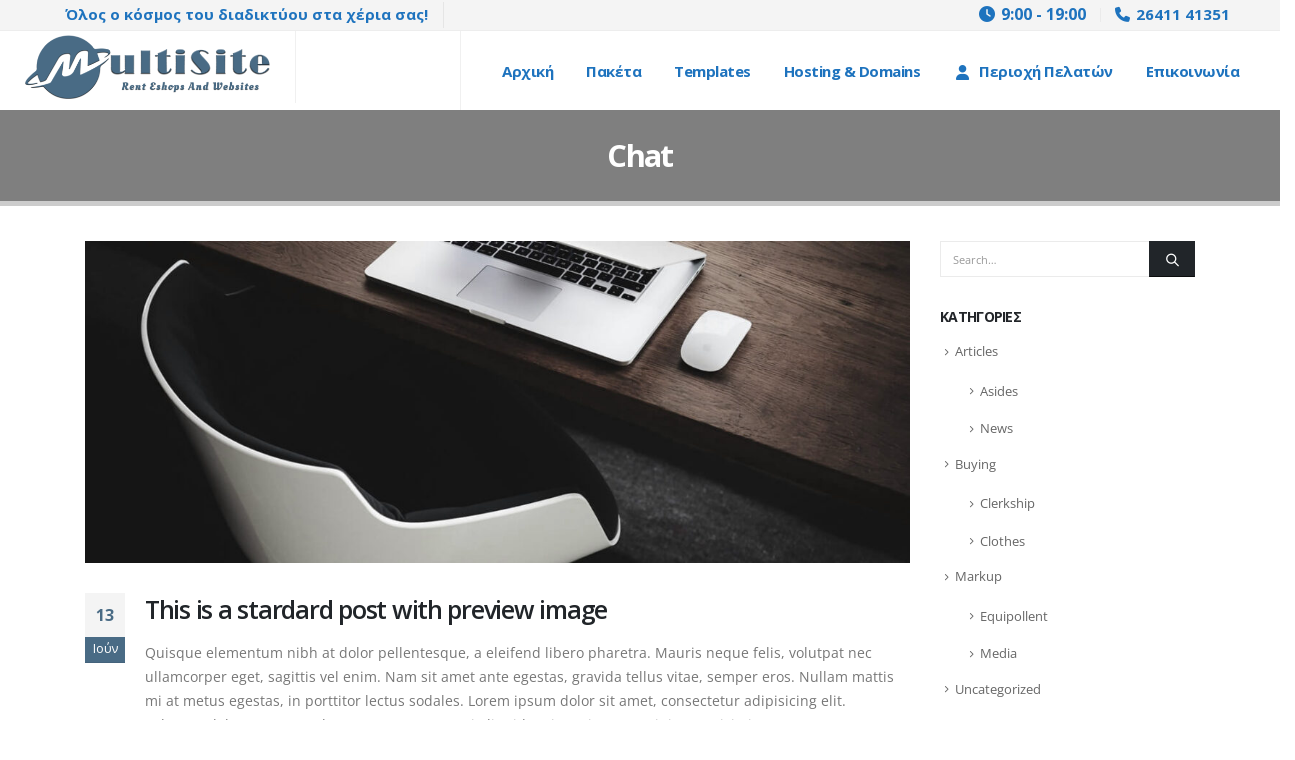

--- FILE ---
content_type: text/html; charset=UTF-8
request_url: https://multisite.gr/tag/chat/
body_size: 17829
content:
<!DOCTYPE html>
<html class=""  lang="el">
<head>
<meta http-equiv="X-UA-Compatible" content="IE=edge" />
<meta http-equiv="Content-Type" content="text/html; charset=UTF-8" />
<meta name="viewport" content="width=device-width, initial-scale=1, minimum-scale=1" />
<link rel="profile" href="https://gmpg.org/xfn/11" />
<link rel="pingback" href="https://multisite.gr/xmlrpc.php" />
<meta name='robots' content='index, follow, max-image-preview:large, max-snippet:-1, max-video-preview:-1' />
<!-- This site is optimized with the Yoast SEO plugin v26.8 - https://yoast.com/product/yoast-seo-wordpress/ -->
<title>Chat Αρχεία - MultiSite</title>
<link rel="canonical" href="https://multisite.gr/tag/chat/" />
<meta property="og:locale" content="el_GR" />
<meta property="og:type" content="article" />
<meta property="og:title" content="Chat Αρχεία - MultiSite" />
<meta property="og:url" content="https://multisite.gr/tag/chat/" />
<meta property="og:site_name" content="MultiSite" />
<meta name="twitter:card" content="summary_large_image" />
<script type="application/ld+json" class="yoast-schema-graph">{"@context":"https://schema.org","@graph":[{"@type":"CollectionPage","@id":"https://multisite.gr/tag/chat/","url":"https://multisite.gr/tag/chat/","name":"Chat Αρχεία - MultiSite","isPartOf":{"@id":"https://multisite.gr/#website"},"primaryImageOfPage":{"@id":"https://multisite.gr/tag/chat/#primaryimage"},"image":{"@id":"https://multisite.gr/tag/chat/#primaryimage"},"thumbnailUrl":"https://multisite.gr/wp-content/uploads/2016/06/blog-11.jpg","breadcrumb":{"@id":"https://multisite.gr/tag/chat/#breadcrumb"},"inLanguage":"el"},{"@type":"ImageObject","inLanguage":"el","@id":"https://multisite.gr/tag/chat/#primaryimage","url":"https://multisite.gr/wp-content/uploads/2016/06/blog-11.jpg","contentUrl":"https://multisite.gr/wp-content/uploads/2016/06/blog-11.jpg","width":1280,"height":853},{"@type":"BreadcrumbList","@id":"https://multisite.gr/tag/chat/#breadcrumb","itemListElement":[{"@type":"ListItem","position":1,"name":"Αρχική","item":"https://multisite.gr/"},{"@type":"ListItem","position":2,"name":"Chat"}]},{"@type":"WebSite","@id":"https://multisite.gr/#website","url":"https://multisite.gr/","name":"MultiSite","description":"","publisher":{"@id":"https://multisite.gr/#/schema/person/859da63f520cbc4bcfc8d6cc8c3dcad7"},"potentialAction":[{"@type":"SearchAction","target":{"@type":"EntryPoint","urlTemplate":"https://multisite.gr/?s={search_term_string}"},"query-input":{"@type":"PropertyValueSpecification","valueRequired":true,"valueName":"search_term_string"}}],"inLanguage":"el"},{"@type":["Person","Organization"],"@id":"https://multisite.gr/#/schema/person/859da63f520cbc4bcfc8d6cc8c3dcad7","name":"MultiSite","image":{"@type":"ImageObject","inLanguage":"el","@id":"https://multisite.gr/#/schema/person/image/","url":"https://secure.gravatar.com/avatar/e6611f31d7964826eb66c4e06684d72eb9a5e8ec489ddcdf687effed00e89b03?s=96&d=mm&r=g","contentUrl":"https://secure.gravatar.com/avatar/e6611f31d7964826eb66c4e06684d72eb9a5e8ec489ddcdf687effed00e89b03?s=96&d=mm&r=g","caption":"MultiSite"},"logo":{"@id":"https://multisite.gr/#/schema/person/image/"},"sameAs":["https://multisite.gr"]}]}</script>
<!-- / Yoast SEO plugin. -->
<link rel='dns-prefetch' href='//cdnjs.cloudflare.com' />
<link rel='dns-prefetch' href='//fonts.googleapis.com' />
<link rel='dns-prefetch' href='//code.jquery.com' />
<link rel="alternate" type="application/rss+xml" title="Ροή RSS &raquo; MultiSite" href="https://multisite.gr/feed/" />
<link rel="alternate" type="application/rss+xml" title="Ροή Σχολίων &raquo; MultiSite" href="https://multisite.gr/comments/feed/" />
<link rel="alternate" type="application/rss+xml" title="Ετικέτα ροής MultiSite &raquo; Chat" href="https://multisite.gr/tag/chat/feed/" />
<link rel="shortcut icon" href="//multisite.gr/wp-content/uploads/2022/12/image_2022_12_27T09_31_06_992Z.png" type="image/x-icon" />
<link rel="apple-touch-icon" href="//multisite.gr/wp-content/uploads/2022/12/image_2022_12_27T09_31_06_992Z.png" />
<link rel="apple-touch-icon" sizes="120x120" href="//multisite.gr/wp-content/uploads/2022/12/image_2022_12_27T09_31_06_992Z.png" />
<link rel="apple-touch-icon" sizes="76x76" href="//multisite.gr/wp-content/uploads/2022/12/image_2022_12_27T09_31_06_992Z.png" />
<link rel="apple-touch-icon" sizes="152x152" href="//multisite.gr/wp-content/uploads/2022/12/image_2022_12_27T09_31_06_992Z.png" />
<style id='wp-img-auto-sizes-contain-inline-css'>
img:is([sizes=auto i],[sizes^="auto," i]){contain-intrinsic-size:3000px 1500px}
/*# sourceURL=wp-img-auto-sizes-contain-inline-css */
</style>
<!-- <link rel='stylesheet' id='cf7ic_style-css' href='https://multisite.gr/wp-content/plugins/contact-form-7-image-captcha/css/cf7ic-style.css?ver=3.3.7' media='all' /> -->
<link rel="stylesheet" type="text/css" href="//multisite.gr/wp-content/cache/wpfc-minified/eumqehmp/9twqx.css" media="all"/>
<link rel='stylesheet' id='porto-google-fonts-css' href='//fonts.googleapis.com/css?family=Open+Sans%3A300%2C400%2C500%2C600%2C700%2C800%7CShadows+Into+Light%3A400%2C700%7COdor+Mean+Chey%3A400%2C500%2C600%2C700%2C800%7CPlayfair+Display%3A400%2C700&#038;ver=6.9' media='all' />
<style id='wp-block-library-inline-css'>
:root{--wp-block-synced-color:#7a00df;--wp-block-synced-color--rgb:122,0,223;--wp-bound-block-color:var(--wp-block-synced-color);--wp-editor-canvas-background:#ddd;--wp-admin-theme-color:#007cba;--wp-admin-theme-color--rgb:0,124,186;--wp-admin-theme-color-darker-10:#006ba1;--wp-admin-theme-color-darker-10--rgb:0,107,160.5;--wp-admin-theme-color-darker-20:#005a87;--wp-admin-theme-color-darker-20--rgb:0,90,135;--wp-admin-border-width-focus:2px}@media (min-resolution:192dpi){:root{--wp-admin-border-width-focus:1.5px}}.wp-element-button{cursor:pointer}:root .has-very-light-gray-background-color{background-color:#eee}:root .has-very-dark-gray-background-color{background-color:#313131}:root .has-very-light-gray-color{color:#eee}:root .has-very-dark-gray-color{color:#313131}:root .has-vivid-green-cyan-to-vivid-cyan-blue-gradient-background{background:linear-gradient(135deg,#00d084,#0693e3)}:root .has-purple-crush-gradient-background{background:linear-gradient(135deg,#34e2e4,#4721fb 50%,#ab1dfe)}:root .has-hazy-dawn-gradient-background{background:linear-gradient(135deg,#faaca8,#dad0ec)}:root .has-subdued-olive-gradient-background{background:linear-gradient(135deg,#fafae1,#67a671)}:root .has-atomic-cream-gradient-background{background:linear-gradient(135deg,#fdd79a,#004a59)}:root .has-nightshade-gradient-background{background:linear-gradient(135deg,#330968,#31cdcf)}:root .has-midnight-gradient-background{background:linear-gradient(135deg,#020381,#2874fc)}:root{--wp--preset--font-size--normal:16px;--wp--preset--font-size--huge:42px}.has-regular-font-size{font-size:1em}.has-larger-font-size{font-size:2.625em}.has-normal-font-size{font-size:var(--wp--preset--font-size--normal)}.has-huge-font-size{font-size:var(--wp--preset--font-size--huge)}.has-text-align-center{text-align:center}.has-text-align-left{text-align:left}.has-text-align-right{text-align:right}.has-fit-text{white-space:nowrap!important}#end-resizable-editor-section{display:none}.aligncenter{clear:both}.items-justified-left{justify-content:flex-start}.items-justified-center{justify-content:center}.items-justified-right{justify-content:flex-end}.items-justified-space-between{justify-content:space-between}.screen-reader-text{border:0;clip-path:inset(50%);height:1px;margin:-1px;overflow:hidden;padding:0;position:absolute;width:1px;word-wrap:normal!important}.screen-reader-text:focus{background-color:#ddd;clip-path:none;color:#444;display:block;font-size:1em;height:auto;left:5px;line-height:normal;padding:15px 23px 14px;text-decoration:none;top:5px;width:auto;z-index:100000}html :where(.has-border-color){border-style:solid}html :where([style*=border-top-color]){border-top-style:solid}html :where([style*=border-right-color]){border-right-style:solid}html :where([style*=border-bottom-color]){border-bottom-style:solid}html :where([style*=border-left-color]){border-left-style:solid}html :where([style*=border-width]){border-style:solid}html :where([style*=border-top-width]){border-top-style:solid}html :where([style*=border-right-width]){border-right-style:solid}html :where([style*=border-bottom-width]){border-bottom-style:solid}html :where([style*=border-left-width]){border-left-style:solid}html :where(img[class*=wp-image-]){height:auto;max-width:100%}:where(figure){margin:0 0 1em}html :where(.is-position-sticky){--wp-admin--admin-bar--position-offset:var(--wp-admin--admin-bar--height,0px)}@media screen and (max-width:600px){html :where(.is-position-sticky){--wp-admin--admin-bar--position-offset:0px}}
/*# sourceURL=wp-block-library-inline-css */
</style><style id='global-styles-inline-css'>
:root{--wp--preset--aspect-ratio--square: 1;--wp--preset--aspect-ratio--4-3: 4/3;--wp--preset--aspect-ratio--3-4: 3/4;--wp--preset--aspect-ratio--3-2: 3/2;--wp--preset--aspect-ratio--2-3: 2/3;--wp--preset--aspect-ratio--16-9: 16/9;--wp--preset--aspect-ratio--9-16: 9/16;--wp--preset--color--black: #000000;--wp--preset--color--cyan-bluish-gray: #abb8c3;--wp--preset--color--white: #ffffff;--wp--preset--color--pale-pink: #f78da7;--wp--preset--color--vivid-red: #cf2e2e;--wp--preset--color--luminous-vivid-orange: #ff6900;--wp--preset--color--luminous-vivid-amber: #fcb900;--wp--preset--color--light-green-cyan: #7bdcb5;--wp--preset--color--vivid-green-cyan: #00d084;--wp--preset--color--pale-cyan-blue: #8ed1fc;--wp--preset--color--vivid-cyan-blue: #0693e3;--wp--preset--color--vivid-purple: #9b51e0;--wp--preset--color--primary: var(--porto-primary-color);--wp--preset--color--secondary: var(--porto-secondary-color);--wp--preset--color--tertiary: var(--porto-tertiary-color);--wp--preset--color--quaternary: var(--porto-quaternary-color);--wp--preset--color--dark: var(--porto-dark-color);--wp--preset--color--light: var(--porto-light-color);--wp--preset--color--primary-hover: var(--porto-primary-light-5);--wp--preset--gradient--vivid-cyan-blue-to-vivid-purple: linear-gradient(135deg,rgb(6,147,227) 0%,rgb(155,81,224) 100%);--wp--preset--gradient--light-green-cyan-to-vivid-green-cyan: linear-gradient(135deg,rgb(122,220,180) 0%,rgb(0,208,130) 100%);--wp--preset--gradient--luminous-vivid-amber-to-luminous-vivid-orange: linear-gradient(135deg,rgb(252,185,0) 0%,rgb(255,105,0) 100%);--wp--preset--gradient--luminous-vivid-orange-to-vivid-red: linear-gradient(135deg,rgb(255,105,0) 0%,rgb(207,46,46) 100%);--wp--preset--gradient--very-light-gray-to-cyan-bluish-gray: linear-gradient(135deg,rgb(238,238,238) 0%,rgb(169,184,195) 100%);--wp--preset--gradient--cool-to-warm-spectrum: linear-gradient(135deg,rgb(74,234,220) 0%,rgb(151,120,209) 20%,rgb(207,42,186) 40%,rgb(238,44,130) 60%,rgb(251,105,98) 80%,rgb(254,248,76) 100%);--wp--preset--gradient--blush-light-purple: linear-gradient(135deg,rgb(255,206,236) 0%,rgb(152,150,240) 100%);--wp--preset--gradient--blush-bordeaux: linear-gradient(135deg,rgb(254,205,165) 0%,rgb(254,45,45) 50%,rgb(107,0,62) 100%);--wp--preset--gradient--luminous-dusk: linear-gradient(135deg,rgb(255,203,112) 0%,rgb(199,81,192) 50%,rgb(65,88,208) 100%);--wp--preset--gradient--pale-ocean: linear-gradient(135deg,rgb(255,245,203) 0%,rgb(182,227,212) 50%,rgb(51,167,181) 100%);--wp--preset--gradient--electric-grass: linear-gradient(135deg,rgb(202,248,128) 0%,rgb(113,206,126) 100%);--wp--preset--gradient--midnight: linear-gradient(135deg,rgb(2,3,129) 0%,rgb(40,116,252) 100%);--wp--preset--font-size--small: 13px;--wp--preset--font-size--medium: 20px;--wp--preset--font-size--large: 36px;--wp--preset--font-size--x-large: 42px;--wp--preset--spacing--20: 0.44rem;--wp--preset--spacing--30: 0.67rem;--wp--preset--spacing--40: 1rem;--wp--preset--spacing--50: 1.5rem;--wp--preset--spacing--60: 2.25rem;--wp--preset--spacing--70: 3.38rem;--wp--preset--spacing--80: 5.06rem;--wp--preset--shadow--natural: 6px 6px 9px rgba(0, 0, 0, 0.2);--wp--preset--shadow--deep: 12px 12px 50px rgba(0, 0, 0, 0.4);--wp--preset--shadow--sharp: 6px 6px 0px rgba(0, 0, 0, 0.2);--wp--preset--shadow--outlined: 6px 6px 0px -3px rgb(255, 255, 255), 6px 6px rgb(0, 0, 0);--wp--preset--shadow--crisp: 6px 6px 0px rgb(0, 0, 0);}:where(.is-layout-flex){gap: 0.5em;}:where(.is-layout-grid){gap: 0.5em;}body .is-layout-flex{display: flex;}.is-layout-flex{flex-wrap: wrap;align-items: center;}.is-layout-flex > :is(*, div){margin: 0;}body .is-layout-grid{display: grid;}.is-layout-grid > :is(*, div){margin: 0;}:where(.wp-block-columns.is-layout-flex){gap: 2em;}:where(.wp-block-columns.is-layout-grid){gap: 2em;}:where(.wp-block-post-template.is-layout-flex){gap: 1.25em;}:where(.wp-block-post-template.is-layout-grid){gap: 1.25em;}.has-black-color{color: var(--wp--preset--color--black) !important;}.has-cyan-bluish-gray-color{color: var(--wp--preset--color--cyan-bluish-gray) !important;}.has-white-color{color: var(--wp--preset--color--white) !important;}.has-pale-pink-color{color: var(--wp--preset--color--pale-pink) !important;}.has-vivid-red-color{color: var(--wp--preset--color--vivid-red) !important;}.has-luminous-vivid-orange-color{color: var(--wp--preset--color--luminous-vivid-orange) !important;}.has-luminous-vivid-amber-color{color: var(--wp--preset--color--luminous-vivid-amber) !important;}.has-light-green-cyan-color{color: var(--wp--preset--color--light-green-cyan) !important;}.has-vivid-green-cyan-color{color: var(--wp--preset--color--vivid-green-cyan) !important;}.has-pale-cyan-blue-color{color: var(--wp--preset--color--pale-cyan-blue) !important;}.has-vivid-cyan-blue-color{color: var(--wp--preset--color--vivid-cyan-blue) !important;}.has-vivid-purple-color{color: var(--wp--preset--color--vivid-purple) !important;}.has-black-background-color{background-color: var(--wp--preset--color--black) !important;}.has-cyan-bluish-gray-background-color{background-color: var(--wp--preset--color--cyan-bluish-gray) !important;}.has-white-background-color{background-color: var(--wp--preset--color--white) !important;}.has-pale-pink-background-color{background-color: var(--wp--preset--color--pale-pink) !important;}.has-vivid-red-background-color{background-color: var(--wp--preset--color--vivid-red) !important;}.has-luminous-vivid-orange-background-color{background-color: var(--wp--preset--color--luminous-vivid-orange) !important;}.has-luminous-vivid-amber-background-color{background-color: var(--wp--preset--color--luminous-vivid-amber) !important;}.has-light-green-cyan-background-color{background-color: var(--wp--preset--color--light-green-cyan) !important;}.has-vivid-green-cyan-background-color{background-color: var(--wp--preset--color--vivid-green-cyan) !important;}.has-pale-cyan-blue-background-color{background-color: var(--wp--preset--color--pale-cyan-blue) !important;}.has-vivid-cyan-blue-background-color{background-color: var(--wp--preset--color--vivid-cyan-blue) !important;}.has-vivid-purple-background-color{background-color: var(--wp--preset--color--vivid-purple) !important;}.has-black-border-color{border-color: var(--wp--preset--color--black) !important;}.has-cyan-bluish-gray-border-color{border-color: var(--wp--preset--color--cyan-bluish-gray) !important;}.has-white-border-color{border-color: var(--wp--preset--color--white) !important;}.has-pale-pink-border-color{border-color: var(--wp--preset--color--pale-pink) !important;}.has-vivid-red-border-color{border-color: var(--wp--preset--color--vivid-red) !important;}.has-luminous-vivid-orange-border-color{border-color: var(--wp--preset--color--luminous-vivid-orange) !important;}.has-luminous-vivid-amber-border-color{border-color: var(--wp--preset--color--luminous-vivid-amber) !important;}.has-light-green-cyan-border-color{border-color: var(--wp--preset--color--light-green-cyan) !important;}.has-vivid-green-cyan-border-color{border-color: var(--wp--preset--color--vivid-green-cyan) !important;}.has-pale-cyan-blue-border-color{border-color: var(--wp--preset--color--pale-cyan-blue) !important;}.has-vivid-cyan-blue-border-color{border-color: var(--wp--preset--color--vivid-cyan-blue) !important;}.has-vivid-purple-border-color{border-color: var(--wp--preset--color--vivid-purple) !important;}.has-vivid-cyan-blue-to-vivid-purple-gradient-background{background: var(--wp--preset--gradient--vivid-cyan-blue-to-vivid-purple) !important;}.has-light-green-cyan-to-vivid-green-cyan-gradient-background{background: var(--wp--preset--gradient--light-green-cyan-to-vivid-green-cyan) !important;}.has-luminous-vivid-amber-to-luminous-vivid-orange-gradient-background{background: var(--wp--preset--gradient--luminous-vivid-amber-to-luminous-vivid-orange) !important;}.has-luminous-vivid-orange-to-vivid-red-gradient-background{background: var(--wp--preset--gradient--luminous-vivid-orange-to-vivid-red) !important;}.has-very-light-gray-to-cyan-bluish-gray-gradient-background{background: var(--wp--preset--gradient--very-light-gray-to-cyan-bluish-gray) !important;}.has-cool-to-warm-spectrum-gradient-background{background: var(--wp--preset--gradient--cool-to-warm-spectrum) !important;}.has-blush-light-purple-gradient-background{background: var(--wp--preset--gradient--blush-light-purple) !important;}.has-blush-bordeaux-gradient-background{background: var(--wp--preset--gradient--blush-bordeaux) !important;}.has-luminous-dusk-gradient-background{background: var(--wp--preset--gradient--luminous-dusk) !important;}.has-pale-ocean-gradient-background{background: var(--wp--preset--gradient--pale-ocean) !important;}.has-electric-grass-gradient-background{background: var(--wp--preset--gradient--electric-grass) !important;}.has-midnight-gradient-background{background: var(--wp--preset--gradient--midnight) !important;}.has-small-font-size{font-size: var(--wp--preset--font-size--small) !important;}.has-medium-font-size{font-size: var(--wp--preset--font-size--medium) !important;}.has-large-font-size{font-size: var(--wp--preset--font-size--large) !important;}.has-x-large-font-size{font-size: var(--wp--preset--font-size--x-large) !important;}
/*# sourceURL=global-styles-inline-css */
</style>
<style id='classic-theme-styles-inline-css'>
/*! This file is auto-generated */
.wp-block-button__link{color:#fff;background-color:#32373c;border-radius:9999px;box-shadow:none;text-decoration:none;padding:calc(.667em + 2px) calc(1.333em + 2px);font-size:1.125em}.wp-block-file__button{background:#32373c;color:#fff;text-decoration:none}
/*# sourceURL=/wp-includes/css/classic-themes.min.css */
</style>
<!-- <link rel='stylesheet' id='contact-form-7-css' href='https://multisite.gr/wp-content/plugins/contact-form-7/includes/css/styles.css?ver=6.1.4' media='all' /> -->
<!-- <link rel='stylesheet' id='ctc-copy-inline-css' href='https://multisite.gr/wp-content/plugins/copy-the-code/assets/css/copy-inline.css?ver=4.1.1' media='all' /> -->
<link rel="stylesheet" type="text/css" href="//multisite.gr/wp-content/cache/wpfc-minified/1qx4h7tx/9twqx.css" media="all"/>
<link rel='stylesheet' id='whmp_grp_slick-css' href='//cdnjs.cloudflare.com/ajax/libs/slick-carousel/1.6.0/slick.min.css?ver=6.9' media='all' />
<link rel='stylesheet' id='whmp_grp_jQuery_UI_CSS-css' href='//code.jquery.com/ui/1.12.1/themes/base/jquery-ui.css?ver=6.9' media='all' />
<!-- <link rel='stylesheet' id='whmp_grp_styles-css' href='https://multisite.gr/wp-content/plugins/whmpress_comp_tables/css/styles.css?ver=6.9' media='all' /> -->
<!-- <link rel='stylesheet' id='whmp_grp_nice-select-styles-css' href='https://multisite.gr/wp-content/plugins/whmpress_comp_tables/css/nice-select.css?ver=6.9' media='all' /> -->
<!-- <link rel='stylesheet' id='newsletter-css' href='https://multisite.gr/wp-content/plugins/newsletter/style.css?ver=9.0.8' media='all' /> -->
<!-- <link rel='stylesheet' id='whmpress_css_file-css' href='https://multisite.gr/wp-content/plugins/whmpress/styles/default.css?ver=6.9' media='all' /> -->
<!-- <link rel='stylesheet' id='whmpress-temp-style2-css' href='https://multisite.gr/wp-content/plugins/whmpress/themes/porto-child/whmpress.css?ver=6.9' media='all' /> -->
<!-- <link rel='stylesheet' id='bsf-Defaults-css' href='https://multisite.gr/wp-content/uploads/smile_fonts/Defaults/Defaults.css?ver=3.21.2' media='all' /> -->
<!-- <link rel='stylesheet' id='porto-css-vars-css' href='https://multisite.gr/wp-content/uploads/porto_styles/theme_css_vars.css?ver=7.7.1' media='all' /> -->
<!-- <link rel='stylesheet' id='js_composer_front-css' href='https://multisite.gr/wp-content/plugins/js_composer/assets/css/js_composer.min.css?ver=8.7.2' media='all' /> -->
<!-- <link rel='stylesheet' id='bootstrap-css' href='https://multisite.gr/wp-content/uploads/porto_styles/bootstrap.css?ver=7.7.1' media='all' /> -->
<!-- <link rel='stylesheet' id='porto-plugins-css' href='https://multisite.gr/wp-content/themes/porto/css/plugins.css?ver=7.7.1' media='all' /> -->
<!-- <link rel='stylesheet' id='porto-theme-css' href='https://multisite.gr/wp-content/themes/porto/css/theme.css?ver=7.7.1' media='all' /> -->
<!-- <link rel='stylesheet' id='porto-animate-css' href='https://multisite.gr/wp-content/themes/porto/css/part/animate.css?ver=7.7.1' media='all' /> -->
<!-- <link rel='stylesheet' id='porto-widget-tw-tweet-css' href='https://multisite.gr/wp-content/themes/porto/css/part/widget-tw-tweet.css?ver=7.7.1' media='all' /> -->
<!-- <link rel='stylesheet' id='porto-widget-text-css' href='https://multisite.gr/wp-content/themes/porto/css/part/widget-text.css?ver=7.7.1' media='all' /> -->
<!-- <link rel='stylesheet' id='porto-widget-tag-cloud-css' href='https://multisite.gr/wp-content/themes/porto/css/part/widget-tag-cloud.css?ver=7.7.1' media='all' /> -->
<!-- <link rel='stylesheet' id='porto-widget-follow-us-css' href='https://multisite.gr/wp-content/themes/porto/css/part/widget-follow-us.css?ver=7.7.1' media='all' /> -->
<!-- <link rel='stylesheet' id='porto-blog-legacy-css' href='https://multisite.gr/wp-content/themes/porto/css/part/blog-legacy.css?ver=7.7.1' media='all' /> -->
<!-- <link rel='stylesheet' id='porto-header-legacy-css' href='https://multisite.gr/wp-content/themes/porto/css/part/header-legacy.css?ver=7.7.1' media='all' /> -->
<!-- <link rel='stylesheet' id='porto-footer-legacy-css' href='https://multisite.gr/wp-content/themes/porto/css/part/footer-legacy.css?ver=7.7.1' media='all' /> -->
<!-- <link rel='stylesheet' id='porto-side-nav-panel-css' href='https://multisite.gr/wp-content/themes/porto/css/part/side-nav-panel.css?ver=7.7.1' media='all' /> -->
<!-- <link rel='stylesheet' id='porto-revslider-css' href='https://multisite.gr/wp-content/themes/porto/css/part/revslider.css?ver=7.7.1' media='all' /> -->
<link rel="stylesheet" type="text/css" href="//multisite.gr/wp-content/cache/wpfc-minified/e1v0fwdr/9twqx.css" media="all"/>
<!-- <link rel='stylesheet' id='porto-media-mobile-sidebar-css' href='https://multisite.gr/wp-content/themes/porto/css/part/media-mobile-sidebar.css?ver=7.7.1' media='(max-width:991px)' /> -->
<link rel="stylesheet" type="text/css" href="//multisite.gr/wp-content/cache/wpfc-minified/e4bqvxmr/9twqx.css" media="(max-width:991px)"/>
<!-- <link rel='stylesheet' id='porto-theme-portfolio-css' href='https://multisite.gr/wp-content/themes/porto/css/theme_portfolio.css?ver=7.7.1' media='all' /> -->
<!-- <link rel='stylesheet' id='porto-theme-member-css' href='https://multisite.gr/wp-content/themes/porto/css/theme_member.css?ver=7.7.1' media='all' /> -->
<!-- <link rel='stylesheet' id='porto-theme-event-css' href='https://multisite.gr/wp-content/themes/porto/css/theme_event.css?ver=7.7.1' media='all' /> -->
<!-- <link rel='stylesheet' id='porto-shortcodes-css' href='https://multisite.gr/wp-content/uploads/porto_styles/shortcodes.css?ver=7.7.1' media='all' /> -->
<!-- <link rel='stylesheet' id='porto-theme-wpb-css' href='https://multisite.gr/wp-content/themes/porto/css/theme_wpb.css?ver=7.7.1' media='all' /> -->
<!-- <link rel='stylesheet' id='porto-dynamic-style-css' href='https://multisite.gr/wp-content/uploads/porto_styles/dynamic_style.css?ver=7.7.1' media='all' /> -->
<!-- <link rel='stylesheet' id='porto-type-builder-css' href='https://multisite.gr/wp-content/plugins/porto-functionality/builders/assets/type-builder.css?ver=3.7.1' media='all' /> -->
<!-- <link rel='stylesheet' id='porto-style-css' href='https://multisite.gr/wp-content/themes/porto/style.css?ver=7.7.1' media='all' /> -->
<link rel="stylesheet" type="text/css" href="//multisite.gr/wp-content/cache/wpfc-minified/qku2pk0f/9twqx.css" media="all"/>
<style id='porto-style-inline-css'>
.side-header-narrow-bar-logo{max-width:245px}@media (min-width:992px){#header{margin:0 0 25px 0}}.page-top .sort-source{position:static;text-align:center;margin-top:5px;border-width:0}.page-top ul.breadcrumb{-ms-flex-pack:center;justify-content:center}.page-top .page-title{font-weight:700}.share-links{vertical-align:middle;display:none}#header .share-links a:not(:hover){box-shadow:none}#header .header-row{padding:0}#header .header-main .header-left,#header .header-main .header-right{flex-grow:0;flex-basis:auto;white-space:nowrap;align-self:stretch;-ms-flex-item-align:stretch;padding-left:25px !important;padding-right:25px !important;padding-bottom:60px !important}#header .header-left{border-right:1px solid rgba(0,0,0,0.06);margin-bottom:18px!important}#header .header-right{border-left:1px solid rgba(0,0,0,0.06)}#header{height:85px!important}b{font-weight:900}.portfolio-item .thumb-info{background:#f4f4f4}.image-box .porto-sicon-header p,.porto-u-sub-heading{letter-spacing:-0.04em}.post-carousel h4{font-size:1.4em;line-height:1.5}.post-carousel .author-name{margin-bottom:15px}.post-carousel .post-excerpt{opacity:.7}.post-item .read-more{color:#aaa;text-transform:uppercase;font-size:.9em;margin-top:15px}.post-item .read-more i{margin-left:5px}#footer .share-links{text-align:center}#footer .share-links a{box-shadow:none;width:48px;height:48px;line-height:48px}.footer-bottom{border-top:1px solid rgba(255,255,255,0.05)}#footer .footer-bottom p{margin:0}.footer-bottom span span,.footer-bottom span a{opacity:.7}
/*# sourceURL=porto-style-inline-css */
</style>
<link rel='stylesheet' id='styles-child-css' href='https://multisite.gr/wp-content/themes/porto-child/style.css?ver=6.9' media='all' />
<script id="jquery-core-js-extra">
var SDT_DATA = {"ajaxurl":"https://multisite.gr/wp-admin/admin-ajax.php","siteUrl":"https://multisite.gr/","pluginsUrl":"https://multisite.gr/wp-content/plugins","isAdmin":""};
//# sourceURL=jquery-core-js-extra
</script>
<script src="https://multisite.gr/wp-includes/js/jquery/jquery.min.js?ver=3.7.1" id="jquery-core-js"></script>
<script src="https://multisite.gr/wp-includes/js/jquery/jquery-migrate.min.js?ver=3.4.1" id="jquery-migrate-js"></script>
<script src="//cdnjs.cloudflare.com/ajax/libs/slick-carousel/1.6.0/slick.min.js?ver=6.9" id="whmp_grp_slick-js"></script>
<script src="https://multisite.gr/wp-content/plugins/whmpress_comp_tables/js/jquery-ui.min.js?ver=6.9" id="whmp_grp_jQuery_UI_JS-js"></script>
<script></script><link rel="https://api.w.org/" href="https://multisite.gr/wp-json/" /><link rel="alternate" title="JSON" type="application/json" href="https://multisite.gr/wp-json/wp/v2/tags/16" /><link rel="EditURI" type="application/rsd+xml" title="RSD" href="https://multisite.gr/xmlrpc.php?rsd" />
<meta name="generator" content="WordPress 6.9" />
<meta name="generator" content="Powered by WPBakery Page Builder - drag and drop page builder for WordPress."/>
<meta name="generator" content="Powered by Slider Revolution 6.7.38 - responsive, Mobile-Friendly Slider Plugin for WordPress with comfortable drag and drop interface." />
<link rel="icon" href="https://multisite.gr/wp-content/uploads/2022/12/image_2022_12_27T09_31_06_992Z-85x85.png" sizes="32x32" />
<link rel="icon" href="https://multisite.gr/wp-content/uploads/2022/12/image_2022_12_27T09_31_06_992Z.png" sizes="192x192" />
<link rel="apple-touch-icon" href="https://multisite.gr/wp-content/uploads/2022/12/image_2022_12_27T09_31_06_992Z.png" />
<meta name="msapplication-TileImage" content="https://multisite.gr/wp-content/uploads/2022/12/image_2022_12_27T09_31_06_992Z.png" />
<script>function setREVStartSize(e){
//window.requestAnimationFrame(function() {
window.RSIW = window.RSIW===undefined ? window.innerWidth : window.RSIW;
window.RSIH = window.RSIH===undefined ? window.innerHeight : window.RSIH;
try {
var pw = document.getElementById(e.c).parentNode.offsetWidth,
newh;
pw = pw===0 || isNaN(pw) || (e.l=="fullwidth" || e.layout=="fullwidth") ? window.RSIW : pw;
e.tabw = e.tabw===undefined ? 0 : parseInt(e.tabw);
e.thumbw = e.thumbw===undefined ? 0 : parseInt(e.thumbw);
e.tabh = e.tabh===undefined ? 0 : parseInt(e.tabh);
e.thumbh = e.thumbh===undefined ? 0 : parseInt(e.thumbh);
e.tabhide = e.tabhide===undefined ? 0 : parseInt(e.tabhide);
e.thumbhide = e.thumbhide===undefined ? 0 : parseInt(e.thumbhide);
e.mh = e.mh===undefined || e.mh=="" || e.mh==="auto" ? 0 : parseInt(e.mh,0);
if(e.layout==="fullscreen" || e.l==="fullscreen")
newh = Math.max(e.mh,window.RSIH);
else{
e.gw = Array.isArray(e.gw) ? e.gw : [e.gw];
for (var i in e.rl) if (e.gw[i]===undefined || e.gw[i]===0) e.gw[i] = e.gw[i-1];
e.gh = e.el===undefined || e.el==="" || (Array.isArray(e.el) && e.el.length==0)? e.gh : e.el;
e.gh = Array.isArray(e.gh) ? e.gh : [e.gh];
for (var i in e.rl) if (e.gh[i]===undefined || e.gh[i]===0) e.gh[i] = e.gh[i-1];
var nl = new Array(e.rl.length),
ix = 0,
sl;
e.tabw = e.tabhide>=pw ? 0 : e.tabw;
e.thumbw = e.thumbhide>=pw ? 0 : e.thumbw;
e.tabh = e.tabhide>=pw ? 0 : e.tabh;
e.thumbh = e.thumbhide>=pw ? 0 : e.thumbh;
for (var i in e.rl) nl[i] = e.rl[i]<window.RSIW ? 0 : e.rl[i];
sl = nl[0];
for (var i in nl) if (sl>nl[i] && nl[i]>0) { sl = nl[i]; ix=i;}
var m = pw>(e.gw[ix]+e.tabw+e.thumbw) ? 1 : (pw-(e.tabw+e.thumbw)) / (e.gw[ix]);
newh =  (e.gh[ix] * m) + (e.tabh + e.thumbh);
}
var el = document.getElementById(e.c);
if (el!==null && el) el.style.height = newh+"px";
el = document.getElementById(e.c+"_wrapper");
if (el!==null && el) {
el.style.height = newh+"px";
el.style.display = "block";
}
} catch(e){
console.log("Failure at Presize of Slider:" + e)
}
//});
};</script>
<style id="wp-custom-css">
#header .header-main .header-left, #header .header-main .header-center, #header .header-main .header-right, .fixed-header #header .header-main .header-left, .fixed-header #header .header-main .header-right, .fixed-header #header .header-main .header-center, .header-builder-p .header-main {
padding-top: 0px !important;
padding-bottom: 0px !important;
}
h4{
text-transform:capitalize !important;
font-size: 18px !important;
}
.porto-ibanner > img {
height: 317px;
}
.whmp_loading_div{
color: #fff !important;
margin-left: 50px !important;
}
</style>
<noscript><style> .wpb_animate_when_almost_visible { opacity: 1; }</style></noscript>	<!-- <link rel='stylesheet' id='rs-plugin-settings-css' href='//multisite.gr/wp-content/plugins/revslider/sr6/assets/css/rs6.css?ver=6.7.38' media='all' /> -->
<link rel="stylesheet" type="text/css" href="//multisite.gr/wp-content/cache/wpfc-minified/dhr1cz03/9twqx.css" media="all"/>
<style id='rs-plugin-settings-inline-css'>
#rs-demo-id {}
/*# sourceURL=rs-plugin-settings-inline-css */
</style>
</head>
<body class="archive tag tag-chat tag-16 wp-embed-responsive wp-theme-porto wp-child-theme-porto-child porto-breadcrumbs-bb full blog-1 wpb-js-composer js-comp-ver-8.7.2 vc_responsive">
<div class="page-wrapper"><!-- page wrapper -->
<!-- header wrapper -->
<div class="header-wrapper wide">
<header  id="header" class="header-builder">
<div class="header-top header-has-center header-has-not-center-sm hidden-for-sm"><div class="header-row container-fluid"><div class="header-col header-center hidden-for-sm"><div class="custom-html 23456"><span style="font-size: 15px; margin-left: 50px;"><strong>Όλος ο κόσμος του διαδικτύου στα χέρια σας!</strong></span></div></div><div class="header-col header-right hidden-for-sm"><div class="custom-html"><span style="font-size: 16px; margin-right: 3px;"><i class="fa-solid fa-clock" aria-hidden="true"></i></span>  <span style="font-size: 16px;"><strong>      9:00 - 19:00</strong></span></div><span class="separator"></span><div class="custom-html"><span style="font-size: 15px; margin-right: 3px;"><i class="fa fa-phone" aria-hidden="true"></i></span>  <span style="font-size: 15px; margin-right: 50px;"><strong>      26411 41351</strong></span></div></div></div></div><div class="header-main header-has-center-sm"><div class="header-row container-fluid"><div class="header-col header-left hidden-for-sm">
<div class="logo">
<a aria-label="Site Logo" href="https://multisite.gr/" title="MultiSite - "  rel="home">
<img class="img-responsive standard-logo retina-logo" width="1896" height="500" src="//multisite.gr/wp-content/uploads/2023/01/Logo1888-x-500.png" alt="MultiSite" />	</a>
</div>
</div><div class="header-col visible-for-sm header-center">
<div class="logo">
<a aria-label="Site Logo" href="https://multisite.gr/" title="MultiSite - "  rel="home">
<img class="img-responsive standard-logo retina-logo" width="1896" height="500" src="//multisite.gr/wp-content/uploads/2023/01/Logo1888-x-500.png" alt="MultiSite" />	</a>
</div>
</div><div class="header-col header-right hidden-for-sm"><ul id="menu-main-menu-el" class="main-menu mega-menu"><li id="nav-menu-item-2775" class="menu-item menu-item-type-post_type menu-item-object-page menu-item-home narrow"><a href="https://multisite.gr/">Αρχική</a></li>
<li id="nav-menu-item-2797" class="menu-item menu-item-type-custom menu-item-object-custom menu-item-has-children has-sub narrow"><a href="#">Πακέτα</a>
<div class="popup"><div class="inner" style=""><ul class="sub-menu porto-narrow-sub-menu">
<li id="nav-menu-item-3625" class="menu-item menu-item-type-post_type menu-item-object-page" data-cols="1"><a href="https://multisite.gr/paketa-enoikiasis-eshop/">Πακέτα Ενοικίασης Eshop</a></li>
<li id="nav-menu-item-3624" class="menu-item menu-item-type-post_type menu-item-object-page" data-cols="1"><a href="https://multisite.gr/paketa-enoikiasis-website/">Πακέτα Ενοικίασης WebSite</a></li>
</ul></div></div>
</li>
<li id="nav-menu-item-2798" class="menu-item menu-item-type-custom menu-item-object-custom menu-item-has-children has-sub narrow"><a href="#">Templates</a>
<div class="popup"><div class="inner" style=""><ul class="sub-menu porto-narrow-sub-menu">
<li id="nav-menu-item-3236" class="menu-item menu-item-type-post_type menu-item-object-page" data-cols="1"><a href="https://multisite.gr/eshop-templates/">Eshop Templates</a></li>
<li id="nav-menu-item-3261" class="menu-item menu-item-type-post_type menu-item-object-page" data-cols="1"><a href="https://multisite.gr/website-templates/">WebSite Templates</a></li>
</ul></div></div>
</li>
<li id="nav-menu-item-2799" class="menu-item menu-item-type-custom menu-item-object-custom menu-item-has-children has-sub narrow"><a href="#">Hosting &#038; Domains</a>
<div class="popup"><div class="inner" style=""><ul class="sub-menu porto-narrow-sub-menu">
<li id="nav-menu-item-3606" class="menu-item menu-item-type-post_type menu-item-object-page" data-cols="1"><a href="https://multisite.gr/katochyrosi-domain/">Κατοχύρωση Domain</a></li>
<li id="nav-menu-item-3605" class="menu-item menu-item-type-post_type menu-item-object-page" data-cols="1"><a href="https://multisite.gr/filoxenia-istoselidon/">Φιλοξενία ιστοσελίδων</a></li>
</ul></div></div>
</li>
<li id="nav-menu-item-4223" class="menu-item menu-item-type-custom menu-item-object-custom narrow"><a href="https://multisite.gr/cp/index.php?rp=/login"><i class="fa fa-light fa-user"></i>Περιοχή πελατών</a></li>
<li id="nav-menu-item-3742" class="menu-item menu-item-type-post_type menu-item-object-page narrow"><a href="https://multisite.gr/cotact/">Επικοινωνία</a></li>
</ul></div><div class="header-col visible-for-sm header-right"><a class="mobile-toggle" role="button" href="#" aria-label="Mobile Menu"><i class="fas fa-bars"></i></a></div></div></div>	</header>
</div>
<!-- end header wrapper -->
<section class="page-top page-header-3">
<div class="container">
<div class="row">
<div class="col-lg-12">
<div class="text-center">
<h1 class="page-title">Chat</h1>
</div>
</div>
</div>
</div>
</section>
<div id="main" class="column2 column2-right-sidebar boxed"><!-- main -->
<div class="container">
<div class="row main-content-wrap">
<!-- main content -->
<div class="main-content col-lg-9">
<div id="content" role="main">
<input type="hidden" class="category" value="16"/>
<input type="hidden" class="taxonomy" value="post_tag"/>
<div class="blog-posts posts-large posts-container"><article class="post post-large post-title-simple post-19 post type-post status-publish format-standard has-post-thumbnail hentry category-articles category-asides tag-articles tag-chat">
<div class="post-image single">
<div class="post-slideshow porto-carousel owl-carousel has-ccols ccols-1  nav-inside nav-inside-center nav-style-2 show-nav-hover" data-plugin-options='{"nav":true}'>
<a href="https://multisite.gr/etiam-laoreet-sem-eget-eros-rhoncus-5/" aria-label="post image">
<div class="img-thumbnail">
<img width="1140" height="445" src="https://multisite.gr/wp-content/uploads/2016/06/blog-11-1140x445.jpg" class="owl-lazy img-responsive" alt="" decoding="async" fetchpriority="high" />													<span class="zoom" data-src="https://multisite.gr/wp-content/uploads/2016/06/blog-11.jpg" data-title=""><i class="fas fa-search"></i></span>
</div>
</a>
</div>
</div>
<div class="post-date" >
<span class="day">13</span><span class="month">Ιούν</span><time datetime="2016-06-13">13 Ιουνίου 2016</time>		</div>
<!-- Post meta before content -->
<div class="post-content">
<h2 class="entry-title"><a href="https://multisite.gr/etiam-laoreet-sem-eget-eros-rhoncus-5/">This is a stardard post with preview image</a></h2>
<span class="vcard" style="display: none;"><span class="fn"><a href="https://multisite.gr/author/multisite/" title="Άρθρα του/της MultiSite" rel="author">MultiSite</a></span></span><span class="updated" style="display:none">2022-07-25T12:05:20+03:00</span><p class="post-excerpt">
Quisque elementum nibh at dolor pellentesque, a eleifend libero pharetra. Mauris neque felis, volutpat nec ullamcorper eget, sagittis vel enim. Nam sit amet ante egestas, gravida tellus vitae, semper eros. Nullam mattis mi at metus egestas, in porttitor lectus sodales. Lorem ipsum dolor sit amet, consectetur adipisicing elit. Voluptate laborum vero voluptatum.
Lorem quasi aliquid maiores iusto suscipit perspiciatis a aspernatur...</p>	</div>
<!-- Post meta after content -->
<div class="post-meta "><span class="meta-author"><i class="far fa-user"></i>By <a href="https://multisite.gr/author/multisite/" title="Άρθρα του/της MultiSite" rel="author">MultiSite</a></span><span class="meta-cats"><i class="far fa-folder"></i><a href="https://multisite.gr/category/articles/" rel="category tag">Articles</a>, <a href="https://multisite.gr/category/articles/asides/" rel="category tag">Asides</a></span><span class="meta-tags"><i class="far fa-envelope"></i><a href="https://multisite.gr/tag/articles/" rel="tag">Articles</a>, <a href="https://multisite.gr/tag/chat/" rel="tag">Chat</a></span><span class="meta-comments"><i class="far fa-comments"></i><a href="https://multisite.gr/etiam-laoreet-sem-eget-eros-rhoncus-5/#respond" title="Comment on This is a stardard post with preview image">0 Comments</a></span><span class="d-block float-sm-end mt-3 mt-sm-0"><a class="btn btn-xs btn-default text-xs text-uppercase" href="https://multisite.gr/etiam-laoreet-sem-eget-eros-rhoncus-5/">Read more...</a></span></div>
</article>
<article class="post post-large post-title-simple post-6 post type-post status-publish format-video has-post-thumbnail hentry category-buying category-clerkship category-media tag-chat tag-content tag-gallery post_format-post-format-video">
<div class="post-image single">
<div class="img-thumbnail fit-video">
<video class="embed-responsive-item" autoplay="" muted="" loop="" controls="">
<source src="//sw-themes.com/porto_dummy/wp-content/uploads/videos/memory-of-a-woman.mp4" type="video/mp4">
</video>		</div>
</div>
<div class="post-date" >
<span class="day">30</span><span class="month">Μάι</span><time datetime="2016-05-30">30 Μαΐου 2016</time>				<div class="format video">
<i class="fas fa-film"></i>
</div>
</div>
<!-- Post meta before content -->
<div class="post-content">
<h2 class="entry-title"><a href="https://multisite.gr/sed-elementum-massa-volutpat/">This is a standard HTML5 video post</a></h2>
<span class="vcard" style="display: none;"><span class="fn"><a href="https://multisite.gr/author/multisite/" title="Άρθρα του/της MultiSite" rel="author">MultiSite</a></span></span><span class="updated" style="display:none">2022-07-25T12:05:15+03:00</span><p class="post-excerpt">Quisque elementum nibh at dolor pellentesque, a eleifend libero pharetra. Mauris neque felis, volutpat nec ullamcorper eget, sagittis vel enim. Nam sit amet ante egestas, gravida tellus vitae, semper eros. Nullam mattis mi at metus egestas, in porttitor lectus sodales. Lorem ipsum dolor sit amet, consectetur adipisicing elit. Voluptate laborum vero voluptatum.
Lorem quasi aliquid maiores iusto suscipit perspiciatis a aspernatur...</p>	</div>
<!-- Post meta after content -->
<div class="post-meta "><span class="meta-author"><i class="far fa-user"></i>By <a href="https://multisite.gr/author/multisite/" title="Άρθρα του/της MultiSite" rel="author">MultiSite</a></span><span class="meta-cats"><i class="far fa-folder"></i><a href="https://multisite.gr/category/buying/" rel="category tag">Buying</a>, <a href="https://multisite.gr/category/buying/clerkship/" rel="category tag">Clerkship</a>, <a href="https://multisite.gr/category/markup/media/" rel="category tag">Media</a></span><span class="meta-tags"><i class="far fa-envelope"></i><a href="https://multisite.gr/tag/chat/" rel="tag">Chat</a>, <a href="https://multisite.gr/tag/content/" rel="tag">Content</a>, <a href="https://multisite.gr/tag/gallery/" rel="tag">Gallery</a></span><span class="meta-comments"><i class="far fa-comments"></i><a href="https://multisite.gr/sed-elementum-massa-volutpat/#respond" title="Comment on This is a standard HTML5 video post">0 Comments</a></span><span class="d-block float-sm-end mt-3 mt-sm-0"><a class="btn btn-xs btn-default text-xs text-uppercase" href="https://multisite.gr/sed-elementum-massa-volutpat/">Read more...</a></span></div>
</article>
<article class="post post-large post-title-simple post-16 post type-post status-publish format-aside has-post-thumbnail hentry category-buying category-clothes tag-chat tag-content post_format-post-format-aside">
<div class="post-image single">
<div class="post-slideshow porto-carousel owl-carousel has-ccols ccols-1  nav-inside nav-inside-center nav-style-2 show-nav-hover" data-plugin-options='{"nav":true}'>
<a href="https://multisite.gr/etiam-laoreet-sem-eget-eros-rhoncus-3/" aria-label="post image">
<div class="img-thumbnail">
<img width="1140" height="445" src="https://multisite.gr/wp-content/uploads/2016/03/blog-3-1140x445.jpg" class="owl-lazy img-responsive" alt="" decoding="async" />													<span class="zoom" data-src="https://multisite.gr/wp-content/uploads/2016/03/blog-3.jpg" data-title=""><i class="fas fa-search"></i></span>
</div>
</a>
</div>
</div>
<div class="post-date" >
<span class="day">13</span><span class="month">Μαρ</span><time datetime="2016-03-13">13 Μαρτίου 2016</time>				<div class="format aside">
<i class="fas fa-file-alt"></i>
</div>
</div>
<!-- Post meta before content -->
<div class="post-content">
<h2 class="entry-title"><a href="https://multisite.gr/etiam-laoreet-sem-eget-eros-rhoncus-3/">Etiam laoreet sem eget eros rhoncus</a></h2>
<span class="vcard" style="display: none;"><span class="fn"><a href="https://multisite.gr/author/multisite/" title="Άρθρα του/της MultiSite" rel="author">MultiSite</a></span></span><span class="updated" style="display:none">2022-07-25T12:05:16+03:00</span><p class="post-excerpt">Quisque elementum nibh at dolor pellentesque, a eleifend libero pharetra. Mauris neque felis, volutpat nec ullamcorper eget, sagittis vel enim. Nam sit amet ante egestas, gravida tellus vitae, semper eros. Nullam mattis mi at metus egestas, in porttitor lectus sodales. Lorem ipsum dolor sit amet, consectetur adipisicing elit. Voluptate laborum vero voluptatum.
Lorem quasi aliquid maiores iusto suscipit perspiciatis a aspernatur...</p>	</div>
<!-- Post meta after content -->
<div class="post-meta "><span class="meta-author"><i class="far fa-user"></i>By <a href="https://multisite.gr/author/multisite/" title="Άρθρα του/της MultiSite" rel="author">MultiSite</a></span><span class="meta-cats"><i class="far fa-folder"></i><a href="https://multisite.gr/category/buying/" rel="category tag">Buying</a>, <a href="https://multisite.gr/category/buying/clothes/" rel="category tag">Clothes</a></span><span class="meta-tags"><i class="far fa-envelope"></i><a href="https://multisite.gr/tag/chat/" rel="tag">Chat</a>, <a href="https://multisite.gr/tag/content/" rel="tag">Content</a></span><span class="meta-comments"><i class="far fa-comments"></i><a href="https://multisite.gr/etiam-laoreet-sem-eget-eros-rhoncus-3/#respond" title="Comment on Etiam laoreet sem eget eros rhoncus">0 Comments</a></span><span class="d-block float-sm-end mt-3 mt-sm-0"><a class="btn btn-xs btn-default text-xs text-uppercase" href="https://multisite.gr/etiam-laoreet-sem-eget-eros-rhoncus-3/">Read more...</a></span></div>
</article>
<article class="post post-large post-title-simple post-12 post type-post status-publish format-chat has-post-thumbnail hentry category-articles category-markup category-news tag-articles tag-chat post_format-post-format-chat">
<div class="post-image single">
<div class="post-slideshow porto-carousel owl-carousel has-ccols ccols-1  nav-inside nav-inside-center nav-style-2 show-nav-hover" data-plugin-options='{"nav":true}'>
<a href="https://multisite.gr/etiam-laoreet-sem-eget-eros-rhoncus/" aria-label="post image">
<div class="img-thumbnail">
<img width="1140" height="445" src="https://multisite.gr/wp-content/uploads/2016/03/blog-5-1140x445.jpg" class="owl-lazy img-responsive" alt="" decoding="async" />													<span class="zoom" data-src="https://multisite.gr/wp-content/uploads/2016/03/blog-5.jpg" data-title=""><i class="fas fa-search"></i></span>
</div>
</a>
</div>
</div>
<div class="post-date" >
<span class="day">13</span><span class="month">Μαρ</span><time datetime="2016-03-13">13 Μαρτίου 2016</time>				<div class="format chat">
<i class="fas fa-comments"></i>
</div>
</div>
<!-- Post meta before content -->
<div class="post-content">
<h2 class="entry-title"><a href="https://multisite.gr/etiam-laoreet-sem-eget-eros-rhoncus/">Etiam laoreet sem eget eros rhoncus</a></h2>
<span class="vcard" style="display: none;"><span class="fn"><a href="https://multisite.gr/author/multisite/" title="Άρθρα του/της MultiSite" rel="author">MultiSite</a></span></span><span class="updated" style="display:none">2022-07-25T12:05:16+03:00</span><p class="post-excerpt">
Quisque elementum nibh at dolor pellentesque, a eleifend libero pharetra. Mauris neque felis, volutpat nec ullamcorper eget, sagittis vel enim. Nam sit amet ante egestas, gravida tellus vitae, semper eros. Nullam mattis mi at metus egestas, in porttitor lectus sodales. Lorem ipsum dolor sit amet, consectetur adipisicing elit. Voluptate laborum vero voluptatum. Quisque elementum nibh at dolor pellentesque, a eleifend...</p>	</div>
<!-- Post meta after content -->
<div class="post-meta "><span class="meta-author"><i class="far fa-user"></i>By <a href="https://multisite.gr/author/multisite/" title="Άρθρα του/της MultiSite" rel="author">MultiSite</a></span><span class="meta-cats"><i class="far fa-folder"></i><a href="https://multisite.gr/category/articles/" rel="category tag">Articles</a>, <a href="https://multisite.gr/category/markup/" rel="category tag">Markup</a>, <a href="https://multisite.gr/category/articles/news/" rel="category tag">News</a></span><span class="meta-tags"><i class="far fa-envelope"></i><a href="https://multisite.gr/tag/articles/" rel="tag">Articles</a>, <a href="https://multisite.gr/tag/chat/" rel="tag">Chat</a></span><span class="meta-comments"><i class="far fa-comments"></i><a href="https://multisite.gr/etiam-laoreet-sem-eget-eros-rhoncus/#respond" title="Comment on Etiam laoreet sem eget eros rhoncus">0 Comments</a></span><span class="d-block float-sm-end mt-3 mt-sm-0"><a class="btn btn-xs btn-default text-xs text-uppercase" href="https://multisite.gr/etiam-laoreet-sem-eget-eros-rhoncus/">Read more...</a></span></div>
</article>
<article class="post post-large post-title-simple post-11 post type-post status-publish format-audio has-post-thumbnail hentry category-buying category-clothes category-markup tag-chat tag-css tag-fun post_format-post-format-audio">
<div class="post-image single">
<div class="img-thumbnail fit-video">
<iframe height="166" scrolling="no" frameborder="no" src="https://w.soundcloud.com/player/?url=https%3A//api.soundcloud.com/tracks/193781466&color=ff5500&auto_play=false&hide_related=false&show_artwork=true"></iframe>		</div>
</div>
<div class="post-date" >
<span class="day">13</span><span class="month">Ιαν</span><time datetime="2016-01-13">13 Ιανουαρίου 2016</time>				<div class="format audio">
<i class="fas fa-music"></i>
</div>
</div>
<!-- Post meta before content -->
<div class="post-content">
<h2 class="entry-title"><a href="https://multisite.gr/deleniti-nam-porro-quisquam-ab-temporibus/">This is a standard audio embedded post</a></h2>
<span class="vcard" style="display: none;"><span class="fn"><a href="https://multisite.gr/author/multisite/" title="Άρθρα του/της MultiSite" rel="author">MultiSite</a></span></span><span class="updated" style="display:none">2022-07-25T12:05:15+03:00</span><p class="post-excerpt">Quisque elementum nibh at dolor pellentesque, a eleifend libero pharetra. Mauris neque felis, volutpat nec ullamcorper eget, sagittis vel enim. Nam sit amet ante egestas, gravida tellus vitae, semper eros. Nullam mattis mi at metus egestas, in porttitor lectus sodales. Lorem ipsum dolor sit amet, consectetur adipisicing elit. Voluptate laborum vero voluptatum.
Lorem quasi aliquid maiores iusto suscipit perspiciatis a aspernatur...</p>	</div>
<!-- Post meta after content -->
<div class="post-meta "><span class="meta-author"><i class="far fa-user"></i>By <a href="https://multisite.gr/author/multisite/" title="Άρθρα του/της MultiSite" rel="author">MultiSite</a></span><span class="meta-cats"><i class="far fa-folder"></i><a href="https://multisite.gr/category/buying/" rel="category tag">Buying</a>, <a href="https://multisite.gr/category/buying/clothes/" rel="category tag">Clothes</a>, <a href="https://multisite.gr/category/markup/" rel="category tag">Markup</a></span><span class="meta-tags"><i class="far fa-envelope"></i><a href="https://multisite.gr/tag/chat/" rel="tag">Chat</a>, <a href="https://multisite.gr/tag/css/" rel="tag">Css</a>, <a href="https://multisite.gr/tag/fun/" rel="tag">Fun</a></span><span class="meta-comments"><i class="far fa-comments"></i><a href="https://multisite.gr/deleniti-nam-porro-quisquam-ab-temporibus/#respond" title="Comment on This is a standard audio embedded post">0 Comments</a></span><span class="d-block float-sm-end mt-3 mt-sm-0"><a class="btn btn-xs btn-default text-xs text-uppercase" href="https://multisite.gr/deleniti-nam-porro-quisquam-ab-temporibus/">Read more...</a></span></div>
</article>
</div></div>
		
</div><!-- end main content -->
<div class="col-lg-3 sidebar porto-blog-sidebar right-sidebar"><!-- main sidebar -->
<div data-plugin-sticky data-plugin-options="{&quot;autoInit&quot;: true, &quot;minWidth&quot;: 992, &quot;containerSelector&quot;: &quot;.main-content-wrap&quot;,&quot;autoFit&quot;:true, &quot;paddingOffsetBottom&quot;: 10}">
<div class="sidebar-content">
<aside id="search-2" class="widget widget_search">
<form method="get" id="searchform" class="searchform" action="https://multisite.gr/">
<div class="input-group">
<input class="form-control" placeholder="Search&hellip;" name="s" id="s" type="text">
<button aria-label="Search" type="submit" class="btn btn-dark p-2"><i class="d-inline-block porto-icon-search-3"></i></button>
</div>
</form>
</aside><aside id="categories-2" class="widget widget_categories"><h3 class="widget-title">Kατηγορίες</h3>
<ul>
<li class="cat-item cat-item-3"><a href="https://multisite.gr/category/articles/">Articles</a>
<ul class='children'>
<li class="cat-item cat-item-4"><a href="https://multisite.gr/category/articles/asides/">Asides</a>
</li>
<li class="cat-item cat-item-11"><a href="https://multisite.gr/category/articles/news/">News</a>
</li>
</ul>
</li>
<li class="cat-item cat-item-5"><a href="https://multisite.gr/category/buying/">Buying</a>
<ul class='children'>
<li class="cat-item cat-item-6"><a href="https://multisite.gr/category/buying/clerkship/">Clerkship</a>
</li>
<li class="cat-item cat-item-7"><a href="https://multisite.gr/category/buying/clothes/">Clothes</a>
</li>
</ul>
</li>
<li class="cat-item cat-item-9"><a href="https://multisite.gr/category/markup/">Markup</a>
<ul class='children'>
<li class="cat-item cat-item-13"><a href="https://multisite.gr/category/markup/equipollent/">Equipollent</a>
</li>
<li class="cat-item cat-item-10"><a href="https://multisite.gr/category/markup/media/">Media</a>
</li>
</ul>
</li>
<li class="cat-item cat-item-12"><a href="https://multisite.gr/category/uncategorized/">Uncategorized</a>
</li>
<li class="cat-item cat-item-1"><a href="https://multisite.gr/category/%ce%b1%cf%84%ce%b1%ce%be%ce%b9%ce%bd%cf%8c%ce%bc%ce%b7%cf%84%ce%b1/">Χωρίς κατηγορία</a>
</li>
</ul>
</aside><aside id="recent_posts-widget-2" class="widget widget-recent-posts"><h3 class="widget-title">Latest Posts</h3>			<div class="has-ccols has-ccols-spacing ccols-1 ccols-lg-1 ccols-md-3 ccols-sm-2 post-carousel porto-carousel owl-carousel show-nav-title">
<div class="post-slide"><div class="post-item-small">
<div class="post-item-content">
<h5 aria-level="4" class="post-item-title"><a href="https://multisite.gr/hello-world/">Καλημέρα κόσμε!</a></h5>
<span class="post-date">23 Ιουλίου 2022</span>
</div>
</div>
<div class="post-item-small">
<div class="post-image img-thumbnail">
<a href="https://multisite.gr/etiam-laoreet-sem-eget-eros-rhoncus-5/" aria-label="Go to post page">
<img width="85" height="85" src="https://multisite.gr/wp-content/uploads/2016/06/blog-11-85x85.jpg" alt="" />
</a>
</div>
<div class="post-item-content">
<h5 aria-level="4" class="post-item-title"><a href="https://multisite.gr/etiam-laoreet-sem-eget-eros-rhoncus-5/">This is a stardard post with preview image</a></h5>
<span class="post-date">13 Ιουνίου 2016</span>
</div>
</div>
<div class="post-item-small">
<div class="post-image img-thumbnail">
<a href="https://multisite.gr/aliquam-erat-volutpat-2/" aria-label="Go to post page">
<img width="85" height="85" src="https://multisite.gr/wp-content/uploads/2016/06/blog-24-85x85.jpg" alt="" />
</a>
</div>
<div class="post-item-content">
<h5 aria-level="4" class="post-item-title"><a href="https://multisite.gr/aliquam-erat-volutpat-2/">This is a stardard slider gallery post</a></h5>
<span class="post-date">13 Ιουνίου 2016</span>
</div>
</div>
</div><div class="post-slide"><div class="post-item-small">
<div class="post-image img-thumbnail">
<a href="https://multisite.gr/sed-elementum-massa-volutpat-2/" aria-label="Go to post page">
<img width="85" height="85" src="https://multisite.gr/wp-content/uploads/2016/06/blog-13-85x85.jpg" alt="" />
</a>
</div>
<div class="post-item-content">
<h5 aria-level="4" class="post-item-title"><a href="https://multisite.gr/sed-elementum-massa-volutpat-2/">This is a standard image gallery thumbs post</a></h5>
<span class="post-date">11 Ιουνίου 2016</span>
</div>
</div>
<div class="post-item-small">
<div class="post-image img-thumbnail">
<a href="https://multisite.gr/etiam-laoreet-sem-eget-eros-rhoncus-2/" aria-label="Go to post page">
<img width="85" height="85" src="https://multisite.gr/wp-content/uploads/2016/06/blog-10-85x85.jpg" alt="" />
</a>
</div>
<div class="post-item-content">
<h5 aria-level="4" class="post-item-title"><a href="https://multisite.gr/etiam-laoreet-sem-eget-eros-rhoncus-2/">This is a standard embedded video post</a></h5>
<span class="post-date">10 Ιουνίου 2016</span>
</div>
</div>
<div class="post-item-small">
<div class="post-image img-thumbnail">
<a href="https://multisite.gr/sed-elementum-massa-volutpat/" aria-label="Go to post page">
<img width="85" height="85" src="https://multisite.gr/wp-content/uploads/2016/01/memory-of-a-woman-85x85.jpg" alt="" />
</a>
</div>
<div class="post-item-content">
<h5 aria-level="4" class="post-item-title"><a href="https://multisite.gr/sed-elementum-massa-volutpat/">This is a standard HTML5 video post</a></h5>
<span class="post-date">30 Μαΐου 2016</span>
</div>
</div>
</div>			</div>
</aside><aside id="text-3" class="widget widget_text"><h3 class="widget-title">About Us</h3>			<div class="textwidget"><p>Nulla nunc dui, tristique in semper vel, congue sed ligula. Nam dolor ligula, faucibus id sodales in, auctor fringilla libero. Nulla nunc dui, tristique in semper vel. Nam dolor ligula, faucibus id sodales in, auctor fringilla libero.</p>
</div>
</aside>		</div>
</div>
</div><!-- end main sidebar -->
</div>
</div>
</div><!-- end main -->
<div class="footer-wrapper">
<footer id="footer" class="footer footer-builder"><div class="porto-block" data-id="2817"><style>.vc_custom_1658911294465{padding-left: 70px !important;}.vc_custom_1708689657196{padding-left: 100px !important;}.vc_custom_1708690157266{margin-right: 100px !important;margin-left: 50px !important;}</style><div class="vc_row wpb_row row top-row wpb_custom_034b39d9bc6c6b310d69e39f0ccf274f"><div class="vc_column_container col-md-12"><div class="wpb_wrapper vc_column-inner"><div class="vc_empty_space"   style="height: 20px"><span class="vc_empty_space_inner"></span></div></div></div></div><div class="vc_row wpb_row row top-row wpb_custom_034b39d9bc6c6b310d69e39f0ccf274f"><div class="vc_column_container flex-auto vc_custom_1708689657196"><div class="wpb_wrapper vc_column-inner">
<div class="wpb_text_column wpb_content_element wpb_custom_7c91d232724f73626cc933bd95b25ff0" >
<div class="wpb_wrapper">
<div id="custom_html-11" class="widget_text col pb-0 widget widget_custom_html">
<p><strong><span class="widget-title" style="color: #ffffff;">MultiSite</span></strong></p>
<div class="is-divider small"></div>
<div class="textwidget custom-html-widget"><a href="https://multisite.gr/company/"><span style="color: #ffffff;">Η Εταιρεία</span></a><br />
<span style="color: #ffffff;"><a style="color: #ffffff;" href="https://multisite.gr/giati-na-mas-epilexete/">Γιατί να μας επιλέξετε</a></span><br />
<span style="color: #ffffff;"><a style="color: #ffffff;" href="https://multisite.gr/zitiste-mas-na-sas-kalesoyme/">Ζητήστε μας να σας καλέσουμε</a></span><br />
<span style="color: #ffffff;"><a style="color: #ffffff;" href="https://multisite.gr/cotact/">Επικοινωνία</a></span></div>
</div>
</div>
</div>
<div class="porto-separator  "><hr class="separator-line  wpb_content_element align_center" style="background-image: -webkit-linear-gradient(left, transparent, grey, transparent); background-image: linear-gradient(to right, transparent, grey, transparent);width:80%;"></div>
<div class="wpb_text_column wpb_content_element wpb_custom_7c91d232724f73626cc933bd95b25ff0" >
<div class="wpb_wrapper">
<div id="custom_html-11" class="widget_text col pb-0 widget widget_custom_html">
<div class="textwidget custom-html-widget">
<div id="custom_html-13" class="widget_text col pb-0 widget widget_custom_html">
<p><strong><span class="widget-title" style="color: #ffffff;">Υπηρεσίες</span></strong></p>
<div class="is-divider small"></div>
<div class="textwidget custom-html-widget"><span style="color: #ffffff;"><a style="color: #ffffff;" href="https://multisite.gr/enoikiasi-istoselidon/">Ενοικίαση ιστοσελίδων</a></span><br />
<span style="color: #ffffff;"><a style="color: #ffffff;" href="https://multisite.gr/eshop-me-to-mina/">Eshop με το μήνα</a></span><br />
<span style="color: #ffffff;"><a style="color: #ffffff;" href="https://multisite.gr/dorean-dimioyrgia-eshop/">Δωρεάν δημιουργία Eshop</a></span><br />
<span style="color: #ffffff;"><a style="color: #ffffff;" href="https://multisite.gr/kataskeyi-eshop/">Κατασκευή Eshop</a></span><br />
<a href="https://multisite.gr/etoima-paketa-eshop/"><span style="color: #ffffff;">Έτοιμα πακέτα Eshop</span></a></div>
</div>
</div>
</div>
<div id="s3gt_translate_tooltip_mini" class="s3gt_translate_tooltip_mini_box" style="background: initial !important; border: initial !important; border-radius: initial !important; border-spacing: initial !important; border-collapse: initial !important; direction: ltr !important; flex-direction: initial !important; font-weight: initial !important; height: initial !important; letter-spacing: initial !important; min-width: initial !important; max-width: initial !important; min-height: initial !important; max-height: initial !important; margin: auto !important; outline: initial !important; padding: initial !important; position: absolute; table-layout: initial !important; text-align: initial !important; text-shadow: initial !important; width: initial !important; word-break: initial !important; word-spacing: initial !important; overflow-wrap: initial !important; box-sizing: initial !important; display: initial !important; color: inherit !important; font-size: 13px !important; font-family: X-LocaleSpecific, sans-serif, Tahoma, Helvetica !important; line-height: 13px !important; vertical-align: top !important; white-space: inherit !important; left: 10px; top: 35px; opacity: 0.3;">
<div id="s3gt_translate_tooltip_mini_logo" class="s3gt_translate_tooltip_mini" title="Translate selected text"></div>
<div id="s3gt_translate_tooltip_mini_sound" class="s3gt_translate_tooltip_mini" title="Play"></div>
<div id="s3gt_translate_tooltip_mini_copy" class="s3gt_translate_tooltip_mini" title="Copy text to Clipboard"></div>
</div>
</div>
</div>
</div></div><div class="vc_column_container flex-1"><div class="wpb_wrapper vc_column-inner">
<div class="wpb_text_column wpb_content_element 12345 wpb_custom_7c91d232724f73626cc933bd95b25ff0" id="12345">
<div class="wpb_wrapper">
<div class="tnp tnp-subscription"style="background-color:#496B85; border: 2px solid #ffffff; border-radius:20px; padding:20px 20px 20px; height:70%; width:100%;" >
<form method="post" action="https://topwebhost.gr/?na=s">
<span style=" font-family: Arial, Helvetica, sans-serif; font-size:19px; color:#ffffff; display: flex; justify-content: center; align-items: center;"> Εγγραφείτε για να λαμβάνετε τις προσφορές μας!</span> 
<br>
<div class="tnp-field tnp-field-name" style="font-family: Arial, Helvetica, sans-serif; font-size:15px; color:black; width:auto; margin-bottom:10px;" >
<label for="tnp-1"></label>
<input class="tnp-name" type="text" name="nn" id="tnp-1" placeholder="Όνομα" value="" required style="height: 40px;">
</div>
<div class="tnp-field tnp-field-email" style="font-family: Arial, Helvetica, sans-serif; font-size:15px; color:black; width:auto; " >
<label for="tnp-2"></label>
<input class="tnp-email" type="email" name="ne" id="tnp-2" placeholder="Email" value="" required style="height: 40px;">
</div>
<div class="tnp-field tnp-privacy-field" style="font-size:19px; font-family: Arial, Helvetica, sans-serif; color='#ffffff'">
<label> <input type="checkbox" name="ny" required class="tnp-privacy"> <a target="_blank" href="https://multisite.gr/politiki-aporritoy/" style="color: #ffffff;" onmouseover="this.style.color='#c9c9c9'" onmouseout="this.style.color='#ffffff'">Αποδέχομαι την πολιτική απορρήτου</a></label> 
</div>
<span style=" font-family: Arial, Helvetica, sans-serif; font-size:17px; color:#ffffff; display: flex; justify-content: center; align-items: center; ">Δεν στέλνουμε ποτέ ανεπιθύμητη αλληλογραφία!
</span>
<br> 
<button class="button1" style="font-family: Arial, Helvetica, sans-serif; font-size:20px; color:#ffffff; border: 2px solid #ffffff; border-radius:15px; background-color:#496B85; padding: 10px 10px; display: block; margin: 0 auto; transition: background-color 0.3s, color 0.3s;" onmouseover="this.style.backgroundColor='#ffffff'; this.style.color='#496B85';" onmouseout="this.style.backgroundColor='#496B85'; this.style.color='#ffffff';">Εγγραφή
</button>
</form>
</div><input type="hidden" name="nlang" value="el">
</div>
</div>
</div></div><div class="vc_column_container flex-auto vc_custom_1708690157266"><div class="wpb_wrapper vc_column-inner">
<div class="wpb_text_column wpb_content_element wpb_custom_7c91d232724f73626cc933bd95b25ff0" >
<div class="wpb_wrapper">
<div class="textwidget custom-html-widget"><span style="color: #ffffff; font-size: 17px;"><strong>Internet Services Ι.Κ.Ε</strong></span><br />
<span style="color: #ffffff;">Υπηρεσίες Διαδικτύου</span><br />
<i class="fa-solid fa-address-card" style="font-size: 18px; color: #ffffff;"></i>  <span style="color: #ffffff;"><strong>Αρ. Γ.Ε.Μ.Η:</strong> 173466012000</span><br />
<i class="fas fa-map-signs" style="font-size: 20px; color: #ffffff;"></i>  <span style="color: #ffffff;"><strong>Διεύθυνση:</strong> Αστακός Αιτ/νιας</span><br />
<i class="fa fa-phone" style="font-size: 17px; color: #ffffff;"></i>  <span style="color: #ffffff;"><strong>Τηλέφωνο:</strong> 26411 41351</span><br />
<i class="fa fa-envelope-o" style="font-size: 20px; color: #ffffff;"></i>  <span style="color: #ffffff;"><strong>Email:</strong> info@multisite.gr</span><br />
<i class="fas fa-map-marker-alt" style="font-size: 20px; color: #ffffff;"></i>  <span style="color: #ffffff;"><strong>Χώρα:</strong> Ελλάδα</span></div>
</div>
</div>
<div class="porto-separator  "><hr class="separator-line  wpb_content_element align_center" style="background-image: -webkit-linear-gradient(left, transparent, grey, transparent); background-image: linear-gradient(to right, transparent, grey, transparent);width:80%;"></div>
<div class="wpb_text_column wpb_content_element wpb_custom_7c91d232724f73626cc933bd95b25ff0" >
<div class="wpb_wrapper">
<div class="textwidget custom-html-widget"><span style="color: #ffffff;"><a style="color: #ffffff;" href="https://multisite.gr/terms-of-use/">Όροι Χρήσης</a></span><br />
<span style="color: #ffffff;"><a style="color: #ffffff;" href="https://multisite.gr/politiki-aporritoy/">Πολιτική Απορρήτου</a></span><br />
<span style="color: #ffffff;"><a style="color: #ffffff;" href="https://multisite.gr/asfaleia-synallagon/"> Ασφάλεια Συναλλαγών</a></span><br />
<span style="color: #ffffff;"><a style="color: #ffffff;" href="https://multisite.gr/payment-methods/"> Τρόποι πληρωμής</a></span></div>
</div>
</div>
</div></div></div><div class="vc_row wpb_row row top-row wpb_custom_034b39d9bc6c6b310d69e39f0ccf274f"><div class="vc_column_container col-md-12"><div class="wpb_wrapper vc_column-inner"><div class="vc_empty_space"   style="height: 20px"><span class="vc_empty_space_inner"></span></div></div></div></div><div data-vc-full-width="true" data-vc-full-width-temp="true" data-vc-full-width-init="false" data-vc-stretch-content="true" class="vc_row wpb_row row top-row wpb_custom_034b39d9bc6c6b310d69e39f0ccf274f"><div class="vc_column_container col-md-12"><div class="wpb_wrapper vc_column-inner"><div class="porto-separator  "><hr class="separator-line  wpb_content_element align_center" style="background-image: -webkit-linear-gradient(left, transparent, grey, transparent); background-image: linear-gradient(to right, transparent, grey, transparent);height:2px;"></div></div></div></div><div class="vc_row-full-width vc_clearfix"></div><div class="vc_row wpb_row row top-row wpb_custom_034b39d9bc6c6b310d69e39f0ccf274f"><div class="vc_column_container col-md-12"><div class="wpb_wrapper vc_column-inner"><div class="vc_empty_space"   style="height: 10px"><span class="vc_empty_space_inner"></span></div></div></div></div><div data-vc-full-width="true" data-vc-full-width-temp="true" data-vc-full-width-init="false" data-vc-stretch-content="true" class="vc_row wpb_row row top-row vc_custom_1658911294465 wpb_custom_034b39d9bc6c6b310d69e39f0ccf274f"><div class="vc_column_container col-md-3"><div class="wpb_wrapper vc_column-inner">
<div class="wpb_text_column wpb_content_element wpb_custom_7c91d232724f73626cc933bd95b25ff0" >
<div class="wpb_wrapper">
<p>Copyright 2026 © <a href="https://interservices.gr/" target="_blank" rel="noopener">Internet Services</a>. All Rights Reserved.</p>
</div>
</div>
</div></div><div class="vc_column_container col-md-3"><div class="wpb_wrapper vc_column-inner"></div></div><div class="vc_column_container col-md-3"><div class="wpb_wrapper vc_column-inner"></div></div><div class="vc_column_container col-md-3"><div class="wpb_wrapper vc_column-inner">
<div class="wpb_single_image wpb_content_element vc_align_left wpb_content_element  wpb_custom_81a4f7ef9830bf958462581aa01150fb"><div class="wpb_wrapper">
<div class="vc_single_image-wrapper   vc_box_border_grey"><img width="1000" height="75" src="https://multisite.gr/wp-content/uploads/2024/01/Payment-Methods-1.png" class="vc_single_image-img attachment-full" alt="" title="Payment Methods" decoding="async" loading="lazy" srcset="https://multisite.gr/wp-content/uploads/2024/01/Payment-Methods-1.png 1000w, https://multisite.gr/wp-content/uploads/2024/01/Payment-Methods-1-768x58.png 768w, https://multisite.gr/wp-content/uploads/2024/01/Payment-Methods-1-640x48.png 640w, https://multisite.gr/wp-content/uploads/2024/01/Payment-Methods-1-400x30.png 400w, https://multisite.gr/wp-content/uploads/2024/01/Payment-Methods-1-367x28.png 367w" sizes="auto, (max-width: 1000px) 100vw, 1000px" /></div>
</div>
</div>
</div></div></div><div class="vc_row-full-width vc_clearfix"></div></div></footer>
</div>
</div><!-- end wrapper -->
<div class="panel-overlay" ></div>
<a href="#" role="button" aria-label="Close the Mobile Menu" class="side-nav-panel-close"><svg width="1.5rem" height="1.5rem" viewBox="0 0 32 32" xmlns="http://www.w3.org/2000/svg"><g id="cross"><line stroke="#fff" stroke-width="2px" x1="7" x2="25" y1="7" y2="25"/><line stroke="#fff" stroke-width="2px" x1="7" x2="25" y1="25" y2="7"/></g></svg></a>
<div id="side-nav-panel" class="panel-right">
<div class="menu-wrap"><ul id="menu-main-menu-el-1" class="mobile-menu accordion-menu"><li id="accordion-menu-item-2775" class="menu-item menu-item-type-post_type menu-item-object-page menu-item-home"><a href="https://multisite.gr/">Αρχική</a></li>
<li id="accordion-menu-item-2797" class="menu-item menu-item-type-custom menu-item-object-custom menu-item-has-children has-sub"><a href="#">Πακέτα</a>
<span aria-label="Open Submenu" class="arrow" role="button"></span><ul class="sub-menu">
<li id="accordion-menu-item-3625" class="menu-item menu-item-type-post_type menu-item-object-page"><a href="https://multisite.gr/paketa-enoikiasis-eshop/">Πακέτα Ενοικίασης Eshop</a></li>
<li id="accordion-menu-item-3624" class="menu-item menu-item-type-post_type menu-item-object-page"><a href="https://multisite.gr/paketa-enoikiasis-website/">Πακέτα Ενοικίασης WebSite</a></li>
</ul>
</li>
<li id="accordion-menu-item-2798" class="menu-item menu-item-type-custom menu-item-object-custom menu-item-has-children has-sub"><a href="#">Templates</a>
<span aria-label="Open Submenu" class="arrow" role="button"></span><ul class="sub-menu">
<li id="accordion-menu-item-3236" class="menu-item menu-item-type-post_type menu-item-object-page"><a href="https://multisite.gr/eshop-templates/">Eshop Templates</a></li>
<li id="accordion-menu-item-3261" class="menu-item menu-item-type-post_type menu-item-object-page"><a href="https://multisite.gr/website-templates/">WebSite Templates</a></li>
</ul>
</li>
<li id="accordion-menu-item-2799" class="menu-item menu-item-type-custom menu-item-object-custom menu-item-has-children has-sub"><a href="#">Hosting &#038; Domains</a>
<span aria-label="Open Submenu" class="arrow" role="button"></span><ul class="sub-menu">
<li id="accordion-menu-item-3606" class="menu-item menu-item-type-post_type menu-item-object-page"><a href="https://multisite.gr/katochyrosi-domain/">Κατοχύρωση Domain</a></li>
<li id="accordion-menu-item-3605" class="menu-item menu-item-type-post_type menu-item-object-page"><a href="https://multisite.gr/filoxenia-istoselidon/">Φιλοξενία ιστοσελίδων</a></li>
</ul>
</li>
<li id="accordion-menu-item-4223" class="menu-item menu-item-type-custom menu-item-object-custom"><a href="https://multisite.gr/cp/index.php?rp=/login"><i class="fa fa-light fa-user"></i>Περιοχή πελατών</a></li>
<li id="accordion-menu-item-3742" class="menu-item menu-item-type-post_type menu-item-object-page"><a href="https://multisite.gr/cotact/">Επικοινωνία</a></li>
</ul></div><div class="share-links">		<a target="_blank"  rel="nofollow noopener noreferrer" class="share-youtube" href="#" aria-label="Youtube" title="Youtube"></a>
</div></div>
<script>
window.RS_MODULES = window.RS_MODULES || {};
window.RS_MODULES.modules = window.RS_MODULES.modules || {};
window.RS_MODULES.waiting = window.RS_MODULES.waiting || [];
window.RS_MODULES.defered = true;
window.RS_MODULES.moduleWaiting = window.RS_MODULES.moduleWaiting || {};
window.RS_MODULES.type = 'compiled';
</script>
<script type="speculationrules">
{"prefetch":[{"source":"document","where":{"and":[{"href_matches":"/*"},{"not":{"href_matches":["/wp-*.php","/wp-admin/*","/wp-content/uploads/*","/wp-content/*","/wp-content/plugins/*","/wp-content/themes/porto-child/*","/wp-content/themes/porto/*","/*\\?(.+)"]}},{"not":{"selector_matches":"a[rel~=\"nofollow\"]"}},{"not":{"selector_matches":".no-prefetch, .no-prefetch a"}}]},"eagerness":"conservative"}]}
</script>
<script type="text/javascript">
var LHCChatOptions = {};
LHCChatOptions.opt = {widget_height:350,widget_width:310,popup_height:520,popup_width:500,domain:'multisite.gr'};
(function() {
var po = document.createElement('script'); po.type = 'text/javascript'; po.async = true;
var referrer = (document.referrer) ? encodeURIComponent(document.referrer.substr(document.referrer.indexOf('://')+1)) : '';
var location  = (document.location) ? encodeURIComponent(window.location.href.substring(window.location.protocol.length)) : '';
po.src = 'https://topwebhosting.gr/support/index.php/ell/chat/getstatus/(click)/internal/(position)/bottom_left/(ma)/br/(hide_offline)/true/(top)/350/(units)/pixels/(leaveamessage)/true/(theme)/3?r='+referrer+'&l='+location;
var s = document.getElementsByTagName('script')[0]; s.parentNode.insertBefore(po, s);
})();
</script>
<script type="text/html" id="wpb-modifications"> window.wpbCustomElement = 1; </script><script src="https://multisite.gr/wp-content/plugins/data-tables-generator-by-supsystic/app/assets/js/dtgsnonce.js?ver=0.01" id="dtgs_nonce_frontend-js"></script>
<script id="dtgs_nonce_frontend-js-after">
var DTGS_NONCE_FRONTEND = "4d0e0827ad"
//# sourceURL=dtgs_nonce_frontend-js-after
</script>
<script src="https://multisite.gr/wp-includes/js/dist/hooks.min.js?ver=dd5603f07f9220ed27f1" id="wp-hooks-js"></script>
<script src="https://multisite.gr/wp-includes/js/dist/i18n.min.js?ver=c26c3dc7bed366793375" id="wp-i18n-js"></script>
<script id="wp-i18n-js-after">
wp.i18n.setLocaleData( { 'text direction\u0004ltr': [ 'ltr' ] } );
//# sourceURL=wp-i18n-js-after
</script>
<script src="https://multisite.gr/wp-content/plugins/contact-form-7/includes/swv/js/index.js?ver=6.1.4" id="swv-js"></script>
<script id="contact-form-7-js-translations">
( function( domain, translations ) {
var localeData = translations.locale_data[ domain ] || translations.locale_data.messages;
localeData[""].domain = domain;
wp.i18n.setLocaleData( localeData, domain );
} )( "contact-form-7", {"translation-revision-date":"2024-08-02 09:16:28+0000","generator":"GlotPress\/4.0.1","domain":"messages","locale_data":{"messages":{"":{"domain":"messages","plural-forms":"nplurals=2; plural=n != 1;","lang":"el_GR"},"This contact form is placed in the wrong place.":["\u0397 \u03c6\u03cc\u03c1\u03bc\u03b1 \u03b5\u03c0\u03b9\u03ba\u03bf\u03b9\u03bd\u03c9\u03bd\u03af\u03b1\u03c2 \u03b5\u03af\u03bd\u03b1\u03b9 \u03c3\u03b5 \u03bb\u03ac\u03b8\u03bf\u03c2 \u03b8\u03ad\u03c3\u03b7."],"Error:":["\u03a3\u03c6\u03ac\u03bb\u03bc\u03b1:"]}},"comment":{"reference":"includes\/js\/index.js"}} );
//# sourceURL=contact-form-7-js-translations
</script>
<script id="contact-form-7-js-before">
var wpcf7 = {
"api": {
"root": "https:\/\/multisite.gr\/wp-json\/",
"namespace": "contact-form-7\/v1"
}
};
//# sourceURL=contact-form-7-js-before
</script>
<script src="https://multisite.gr/wp-content/plugins/contact-form-7/includes/js/index.js?ver=6.1.4" id="contact-form-7-js"></script>
<script src="https://multisite.gr/wp-content/plugins/copy-the-code/assets/js/clipboard.js?ver=4.1.1" id="ctc-clipboard-js"></script>
<script src="https://multisite.gr/wp-content/plugins/copy-the-code/assets/js/copy-inline.js?ver=4.1.1" id="ctc-copy-inline-js"></script>
<script src="//multisite.gr/wp-content/plugins/revslider/sr6/assets/js/rbtools.min.js?ver=6.7.38" defer async id="tp-tools-js"></script>
<script src="//multisite.gr/wp-content/plugins/revslider/sr6/assets/js/rs6.min.js?ver=6.7.38" defer async id="revmin-js"></script>
<script src="https://multisite.gr/wp-content/plugins/whmpress_comp_tables/js/scripts.js?ver=6.9" id="whmp_grp_scripts-js"></script>
<script src="https://multisite.gr/wp-content/plugins/whmpress_comp_tables/js/jquery.nice-select.js?ver=6.9" id="whmp_grp_nice-select-scripts-js"></script>
<script id="pll_cookie_script-js-after">
(function() {
var expirationDate = new Date();
expirationDate.setTime( expirationDate.getTime() + 31536000 * 1000 );
document.cookie = "pll_language=el; expires=" + expirationDate.toUTCString() + "; path=/; secure; SameSite=Lax";
}());
//# sourceURL=pll_cookie_script-js-after
</script>
<script id="newsletter-js-extra">
var newsletter_data = {"action_url":"https://multisite.gr/wp-admin/admin-ajax.php"};
//# sourceURL=newsletter-js-extra
</script>
<script src="https://multisite.gr/wp-content/plugins/newsletter/main.js?ver=9.0.8" id="newsletter-js"></script>
<script id="whmpress_scripts-js-extra">
var WHMPAjax = {"ajaxurl":"https://multisite.gr/wp-admin/admin-ajax.php","security":"830a110c99"};
var whmp_page = ["1"];
//# sourceURL=whmpress_scripts-js-extra
</script>
<script src="https://multisite.gr/wp-content/plugins/whmpress/js/whmpress.js?ver=1.0.0" id="whmpress_scripts-js"></script>
<script src="https://multisite.gr/wp-content/plugins/whmpress/js/jquery.quicksearch.js?ver=6.9" id="QuickSearch-js"></script>
<script src="https://multisite.gr/wp-content/plugins/js_composer/assets/js/dist/js_composer_front.min.js?ver=8.7.2" id="wpb_composer_front_js-js"></script>
<script src="https://multisite.gr/wp-content/themes/porto/js/bootstrap.js?ver=5.0.1" id="bootstrap-js"></script>
<script src="https://multisite.gr/wp-content/themes/porto/js/libs/jquery.cookie.min.js?ver=1.4.1" id="jquery-cookie-js"></script>
<script src="https://multisite.gr/wp-content/themes/porto/js/libs/owl.carousel.min.js?ver=2.3.4" id="owl.carousel-js"></script>
<script src="https://multisite.gr/wp-includes/js/imagesloaded.min.js?ver=5.0.0" id="imagesloaded-js"></script>
<script async="async" src="https://multisite.gr/wp-content/themes/porto/js/libs/jquery.magnific-popup.min.js?ver=1.1.0" id="jquery-magnific-popup-js"></script>
<script src="https://multisite.gr/wp-content/plugins/js_composer/assets/lib/vendor/dist/isotope-layout/dist/isotope.pkgd.min.js?ver=8.7.2" id="isotope-js"></script>
<script id="porto-theme-js-extra">
var js_porto_vars = {"rtl":"","theme_url":"https://multisite.gr/wp-content/themes/porto-child","ajax_url":"https://multisite.gr/wp-admin/admin-ajax.php?lang=el","cart_url":"","change_logo":"1","container_width":"1140","grid_gutter_width":"30","show_sticky_header":"1","show_sticky_header_tablet":"1","show_sticky_header_mobile":"1","ajax_loader_url":"//multisite.gr/wp-content/themes/porto/images/ajax-loader@2x.gif","category_ajax":"","compare_popup":"","compare_popup_title":"","prdctfltr_ajax":"","slider_loop":"1","slider_autoplay":"1","slider_autoheight":"1","slider_speed":"5000","slider_nav":"","slider_nav_hover":"1","slider_margin":"","slider_dots":"1","slider_animatein":"","slider_animateout":"","product_thumbs_count":"4","product_zoom":"1","product_zoom_mobile":"1","product_image_popup":"1","zoom_type":"inner","zoom_scroll":"1","zoom_lens_size":"200","zoom_lens_shape":"square","zoom_contain_lens":"1","zoom_lens_border":"1","zoom_border_color":"#888888","zoom_border":"0","screen_xl":"1170","screen_xxl":"1420","mfp_counter":"%curr% of %total%","mfp_img_error":"\u003Ca href=\"%url%\"\u003EThe image\u003C/a\u003E could not be loaded.","mfp_ajax_error":"\u003Ca href=\"%url%\"\u003EThe content\u003C/a\u003E could not be loaded.","popup_close":"Close","popup_prev":"Previous","popup_next":"Next","request_error":"The requested content cannot be loaded.\u003Cbr/\u003EPlease try again later.","loader_text":"Loading...","submenu_back":"Back","porto_nonce":"809bfa4d2c","use_skeleton_screen":[],"user_edit_pages":"","quick_access":"Click to edit this element.","goto_type":"Go To the Type Builder.","legacy_mode":"1","func_url":"https://multisite.gr/wp-content/plugins/porto-functionality/","active_lang":"el"};
//# sourceURL=porto-theme-js-extra
</script>
<script src="https://multisite.gr/wp-content/themes/porto/js/theme.js?ver=7.7.1" id="porto-theme-js"></script>
<script async="async" src="https://multisite.gr/wp-content/themes/porto/js/theme-async.js?ver=7.7.1" id="porto-theme-async-js"></script>
<script async="async" src="https://multisite.gr/wp-content/themes/porto/js/post-ajax-modal.min.js?ver=7.7.1" id="porto-post-ajax-modal-js"></script>
<script async="async" src="https://multisite.gr/wp-content/themes/porto/js/member-async.min.js?ver=7.7.1" id="porto-member-async-js"></script>
<script async="async" src="https://multisite.gr/wp-content/themes/porto/js/portfolio-async.min.js?ver=7.7.1" id="porto-portfolio-async-js"></script>
<script src="https://multisite.gr/wp-content/themes/porto/js/libs/jquery.fitvids.min.js?ver=1.1" id="jquery-fitvids-js"></script>
<script src="https://multisite.gr/wp-content/themes/porto/js/theme-fit-vd.min.js?ver=7.7.1" id="porto-theme-fit-vd-js"></script>
<script src="https://multisite.gr/wp-content/themes/porto/js/sidebar-menu.min.js?ver=7.7.1" id="porto-sidebar-menu-js"></script>
<script></script></body>
</html><!-- WP Fastest Cache file was created in 0.510 seconds, on 22 January 2026 @ 02:48 --><!-- need to refresh to see cached version -->

--- FILE ---
content_type: text/css
request_url: https://multisite.gr/wp-content/cache/wpfc-minified/1qx4h7tx/9twqx.css
body_size: 1086
content:
.wpcf7 .screen-reader-response {
position: absolute;
overflow: hidden;
clip: rect(1px, 1px, 1px, 1px);
clip-path: inset(50%);
height: 1px;
width: 1px;
margin: -1px;
padding: 0;
border: 0;
word-wrap: normal !important;
}
.wpcf7 .hidden-fields-container {
display: none;
}
.wpcf7 form .wpcf7-response-output {
margin: 2em 0.5em 1em;
padding: 0.2em 1em;
border: 2px solid #00a0d2; }
.wpcf7 form.init .wpcf7-response-output,
.wpcf7 form.resetting .wpcf7-response-output,
.wpcf7 form.submitting .wpcf7-response-output {
display: none;
}
.wpcf7 form.sent .wpcf7-response-output {
border-color: #46b450; }
.wpcf7 form.failed .wpcf7-response-output,
.wpcf7 form.aborted .wpcf7-response-output {
border-color: #dc3232; }
.wpcf7 form.spam .wpcf7-response-output {
border-color: #f56e28; }
.wpcf7 form.invalid .wpcf7-response-output,
.wpcf7 form.unaccepted .wpcf7-response-output,
.wpcf7 form.payment-required .wpcf7-response-output {
border-color: #ffb900; }
.wpcf7-form-control-wrap {
position: relative;
}
.wpcf7-not-valid-tip {
color: #dc3232; font-size: 1em;
font-weight: normal;
display: block;
}
.use-floating-validation-tip .wpcf7-not-valid-tip {
position: relative;
top: -2ex;
left: 1em;
z-index: 100;
border: 1px solid #dc3232;
background: #fff;
padding: .2em .8em;
width: 24em;
}
.wpcf7-list-item {
display: inline-block;
margin: 0 0 0 1em;
}
.wpcf7-list-item-label::before,
.wpcf7-list-item-label::after {
content: " ";
}
.wpcf7-spinner {
visibility: hidden;
display: inline-block;
background-color: #23282d; opacity: 0.75;
width: 24px;
height: 24px;
border: none;
border-radius: 100%;
padding: 0;
margin: 0 24px;
position: relative;
}
form.submitting .wpcf7-spinner {
visibility: visible;
}
.wpcf7-spinner::before {
content: '';
position: absolute;
background-color: #fbfbfc; top: 4px;
left: 4px;
width: 6px;
height: 6px;
border: none;
border-radius: 100%;
transform-origin: 8px 8px;
animation-name: spin;
animation-duration: 1000ms;
animation-timing-function: linear;
animation-iteration-count: infinite;
}
@media (prefers-reduced-motion: reduce) {
.wpcf7-spinner::before {
animation-name: blink;
animation-duration: 2000ms;
}
}
@keyframes spin {
from {
transform: rotate(0deg);
}
to {
transform: rotate(360deg);
}
}
@keyframes blink {
from {
opacity: 0;
}
50% {
opacity: 1;
}
to {
opacity: 0;
}
}
.wpcf7 [inert] {
opacity: 0.5;
}
.wpcf7 input[type="file"] {
cursor: pointer;
}
.wpcf7 input[type="file"]:disabled {
cursor: default;
}
.wpcf7 .wpcf7-submit:disabled {
cursor: not-allowed;
}
.wpcf7 input[type="url"],
.wpcf7 input[type="email"],
.wpcf7 input[type="tel"] {
direction: ltr;
}
.wpcf7-reflection > output {
display: list-item;
list-style: none;
}
.wpcf7-reflection > output[hidden] {
display: none;
}.ctc-inline-copy-icon .copy-icon {
height: 16px;
width: 16px;
}
.ctc-inline-copy-icon .check-icon {
display: none;
}
.ctc-inline-copy-icon {
display: inline-flex;
}
.ctc-inline-hidden {
display: none !important;
}
.ctc-inline-copy-text {
line-height: normal;
}
.ctc-inline-copy {
display: inline-flex;
align-items: center;
gap: .5em;
position: relative;
cursor: pointer;
}
.ctc-inline-copy::before {
content: "";
top: 50%;
bottom: 50%;
left: -7px;
margin-top: -6px;
border: 6px solid transparent;
border-left-color: rgb(36, 41, 47);
position: absolute;
}
.ctc-inline-copy::after {
position: absolute;
content: attr(aria-label);
padding: 0.5em 0.75em;
right: 100%;
color: white;
background: rgb(36, 41, 47);
font-size: 11px;
border-radius: 6px;
line-height: 1;
right: 100%;
bottom: 50%;
margin-right: 6px;
transform: translateY(50%);
min-width: 60px;
}
.ctc-inline-copy::after,
.ctc-inline-copy::before {
opacity: 0;
visibility: hidden;
transition:
opacity 0.2s ease-in-out,
visibility 0.2s ease-in-out;
}
.copied.ctc-inline-copy .check-icon {
display: block;
}
.copied.ctc-inline-copy .copy-icon {
display: none !important;
}
.copied.ctc-inline-copy::after,
.copied.ctc-inline-copy::before {
opacity: 1;
visibility: visible;
transition:
opacity 0.2s ease-in-out,
visibility 0.2s ease-in-out;
} .ctc-inline-style-cover .ctc-inline-copy-icon {
position: absolute;
left: 0;
right: 0;
top: 0;
bottom: 0;
display: flex;
align-items: center;
justify-content: center;
}
.ctc-inline-style-cover .copy-icon {
display: none;
}
.ctc-inline-style-cover:hover .copy-icon {
display: block;
}
.copied.ctc-inline-style-cover .check-icon {
display: block;
}
.ctc-inline-style-cover svg {
fill: white;
}
.ctc-inline-style-cover:hover .ctc-inline-copy-icon {
background: rgb(0 0 0 / 50%);
}

--- FILE ---
content_type: text/javascript
request_url: https://multisite.gr/wp-content/plugins/whmpress_comp_tables/js/scripts.js?ver=6.9
body_size: 1757
content:
/**
 * Created by Abdul Waheed on 2/12/2016.
 */

// Function to initiate Slider
function runSlider( slider_id ) {
	var $slider_div = slider_id;
	var descTitles = [];
	var orderURLs = [];
	$slider_div.find( "#JS_Data li" ).each( function () {
		descTitles.push( jQuery( this ).data( "index" ) );
		orderURLs.push( jQuery( this ).data( "order" ) );
	} );
	$slider_div.find( ".wpct_slider_submit_button.no_multi a" ).attr( "href", orderURLs[0] );
	var initialValue = 1, min = 1, max = descTitles.length;
	$slider_div.find( ".wpct_packages_list > .wpct_package_title[data-index='1']" ).addClass( "active" );
	$slider_div.find( "#wpct_slider" ).slider( {
		value: initialValue,
		min: min,
		max: max,
		step: 1,
		range: "min",
		animate: true,
		// create: function (event, ui) {
		// 	var handle = $slider_div.find('.ui-slider-handle');
		// 	handle.append('<span>' + ui.value + '</span>')
		// },
		change: function ( event, ui ) {
			$slider_div.find( ".wpct_slider_content" ).addClass( "wpct_hidden" );
			$slider_div.find( "#description_" + ui.value ).removeClass( "wpct_hidden" );
			$slider_div.find( ".wpct_slider_discount" ).addClass( "wpct_hidden" );
			$slider_div.find( "#discount_" + ui.value ).removeClass( "wpct_hidden" );
			$slider_div.find( ".wpct_slider_head_prices" ).addClass( "wpct_hidden" );
			$slider_div.find( "#head_price_" + ui.value ).removeClass( "wpct_hidden" );

			$slider_div.find( ".wpct_price_sep" ).hide();
			$slider_div.find( "#wpct_price_" + ui.value ).show();
			$slider_div.find( ".wpct_slider_submit_button.no_multi a" ).attr( "href", orderURLs[ui.value - 1] );
			$slider_div.find( ".wpct_packages_list > .wpct_package_title" ).removeClass( "active" );
			$slider_div.find( ".wpct_packages_list > .wpct_package_title[data-index='" + ui.value + "']" ).addClass( "active" );
			$slider_div.find( ".wpct_slider_heading span" ).text( $slider_div.find( '.wpct_package_title li[data-index="' + ui.value + '"]' ).data( 'title' ) );

			//var handle = $slider_div.find('ui-slider-handle');
		},
		slide: function ( event, ui ) {
			$slider_div.find( ".wpct_slider_content" ).addClass( "wpct_hidden" );
			$slider_div.find( "#description_" + ui.value ).removeClass( "wpct_hidden" );
			$slider_div.find( ".wpct_slider_discount" ).addClass( "wpct_hidden" );
			$slider_div.find( "#discount_" + ui.value ).removeClass( "wpct_hidden" );
			$slider_div.find( ".wpct_slider_head_prices" ).addClass( "wpct_hidden" );
			$slider_div.find( "#head_price_" + ui.value ).removeClass( "wpct_hidden" );

			$slider_div.find( ".wpct_price_sep" ).hide();
			$slider_div.find( "#wpct_price_" + ui.value ).show();
			$slider_div.find( ".wpct_slider_submit_button.no_multi a" ).attr( "href", orderURLs[ui.value - 1] );
			$slider_div.find( ".wpct_packages_list > .wpct_package_title" ).removeClass( "active" );
			$slider_div.find( ".wpct_packages_list > .wpct_package_title[data-index='" + ui.value + "']" ).addClass( "active" );
			$slider_div.find( ".wpct_slider_heading span" ).text( $slider_div.find( '.wpct_package_title li[data-index="' + ui.value + '"]' ).data( 'title' ) );
		}
	} );
	$slider_div.find( ".wpct_packages_list li" ).on( "click", function () {
		var sliderValue = jQuery( this ).data( "index" );
		$slider_div.find( "#wpct_slider" ).slider( 'value', sliderValue );
	} );
	for ( var i = 2; i < max + 1; i ++ ) {
		var positionStep = 100 / (max - 1);
		var positionLeft = (i - 1) * positionStep;
		$slider_div.find( ".wpct_packages_list li:nth-child(" + i + ")" ).css( {
			"left": positionLeft + "%"
		} );
		$slider_div.find( ".wpct_slider_pipe:nth-child(" + i + ")" ).css( {
			"left": positionLeft + "%"
		} );
	}


}

// Function to toggle between prices of different durations like, monthly/yearly
function toggleComparisonPriceSlider( $slider ) {
	var $slider_div = $slider;
	$slider_div.find( '.wpct_price_toggle input[type="radio"]' ).on( 'change', function () {
		var duration = jQuery( this ).data( 'duration' );
		//var orderUrl = jQuery( this ).data( 'orderurl' );
		$slider_div.find( '.wpct_price > .wpct_holder' ).hide();
		$slider_div.find( '.wpct_price > .wpct_holder.' + duration ).show();
		$slider_div.find( '.wpct_button > .wpct_holder' ).hide();
		$slider_div.find( '.wpct_button > .wpct_holder.' + duration ).show();
		$slider_div.find( '.wpct_discounts_container > .wpct_holder' ).hide();
		$slider_div.find( '.wpct_discounts_container > .wpct_holder.' + duration ).show();
		jQuery( this ).toggleClass( 'active' );
	} );

	$slider_div.find( '.wpct_price_toggle select[name="wpct_duration_toggle_style_2"]').on( 'change', function () {
		var duration = jQuery($slider_div.find('select#wpct_toggle_dd option:selected')).data( 'duration' );
		//var orderUrl = jQuery( this ).data( 'orderurl' );
		$slider_div.find( '.wpct_price > .wpct_holder' ).hide();
		$slider_div.find( '.wpct_price > .wpct_holder.' + duration ).show();
		$slider_div.find( '.wpct_button > .wpct_holder' ).hide();
		$slider_div.find( '.wpct_button > .wpct_holder.' + duration ).show();
		$slider_div.find( '.wpct_discounts_container > .wpct_holder' ).hide();
		$slider_div.find( '.wpct_discounts_container > .wpct_holder.' + duration ).show();
		jQuery( this ).toggleClass( 'active' );
	} );
}

// Function to toggle between prices of different durations like, monthly/yearly
function toggleComparisonPrice( table_id ) {
	var $table = table_id;
	$table.find( '.wpct_price_toggle input[type="radio"]' ).on( 'change', function () {
		var duration = jQuery( this ).data( 'duration' );
		//var orderUrl = jQuery( this ).data( 'orderurl' );
		$table.find( '.wpct_price > .wpct_holder' ).hide();
		$table.find( '.wpct_price > .wpct_holder.' + duration ).show();
		$table.find( '.wpct_discounts_container > .wpct_holder' ).hide();
		$table.find( '.wpct_discounts_container > .wpct_holder.' + duration ).show();
		$table.find( '.wpct_button > .wpct_holder' ).hide();
		$table.find( '.wpct_button > .wpct_holder.' + duration ).show();
		//$table.find('.wpct_submit.whmpress_order_button').attr('href', orderUrl);
		//$table.find('.wpct_submit-button').attr('href', orderUrl);
		jQuery( this ).toggleClass( 'active' );
	} );
}

// Function to run Carousel on pricing table groups.
function runCarousel( group ) {
	var $group = group;

	function hasDots() {
		return $group.hasClass( 'wpct_have_dots' );
	}


	var showLarge = ($group.data( 'show-1200' )) ? $group.data( 'show-1200' ) : 4;
	var showMedium = ($group.data( 'show-1024' )) ? $group.data( 'show-1024' ) : 3;
	var showSmall = ($group.data( 'show-768' )) ? $group.data( 'show-768' ) : 2;
	var showMobile = ($group.data( 'show-600' )) ? $group.data( 'show-600' ) : 1;

	var numTables = $group.find('.wpct_table_group_col').length;
	if (numTables <= showLarge) {
		showLarge = numTables;
	}
	if (numTables <= showMedium) {
		showMedium = numTables;
	}
	if (numTables <= showSmall) {
		showSmall = numTables;
	}
	if (numTables <= showMobile) {
		showMobile = numTables;
	}

	jQuery( document ).ready( function () {
		$group.find( '.wpct_group_carousel' ).slick( {
			slidesToShow: 3,
			slidesToScroll: 1,
			dots: hasDots(),
			prevArrow: '<button type="button" class="wpct_prev vhost_prev button"><i class="fa fa-angle-left"></i></button>',
			nextArrow: '<button type="button" class="wpct_next vhost_next button"><i class="fa fa-angle-right"></i></button>',
			customPaging: function ( slider, i ) {
				var price = jQuery( slider.$slides[i] ).data( 'plan-price' );
				if ( price ) {
					//return '<a>' + price + '</a><span></span>';
					return '<a>' + i + '</a><span></span>';
				}
				else {
					return '-';
				}
			},
			responsive: [
				{
					breakpoint: 1024,
					settings: {
						slidesToShow: showMedium,
						slidesToScroll: 1
					}
				},
				{
					breakpoint: 768,
					settings: {
						slidesToShow: showSmall,
						slidesToScroll: 1
					}
				},
				{
					breakpoint: 600,
					settings: {
						slidesToShow: showMobile,
						slidesToScroll: 1
					}
				}
			]
		} );
		var slickContainer = $group.find( '.slick-slider' );
		var slickDots = $group.find( 'ul.slick-dots' );
		slickContainer.prepend( slickDots );
	} );
}

// Function to initiate tooltip
jQuery( document ).on( 'ready', function () {

	jQuery( '.wpct_discounts_container' ).each( function () {
		var height = jQuery( this ).outerHeight( true );
		jQuery( this ).css( 'min-height', height );
	} );
	jQuery( '.wpct_have_carousel' ).each( function () {
		var groupID = jQuery(this).prop('id');
		runCarousel(jQuery('#' + groupID));
	});
	jQuery( '.wpct_comparison_has_toggle' ).each( function () {
		var groupID = jQuery(this).prop('id');
		toggleComparisonPrice(jQuery('#' + groupID));
	});
	jQuery( '.wpct_hosting_slider' ).each( function () {
		var groupID = jQuery(this).prop('id');
		runSlider(jQuery('#' + groupID));
	});
	jQuery( '.wpct_slider_has_toggle' ).each( function () {
		var groupID = jQuery(this).prop('id');
		toggleComparisonPriceSlider(jQuery('#' + groupID));
	});



	function toggleHideMobile() {
		jQuery( '[data-wpct-hide-mobile]' ).each( function () {
			var hideWidth = jQuery( this ).data( 'wpct-hide-mobile' );
			if ( jQuery( window ).width() < hideWidth ) {
				jQuery( this ).hide();
			}
			else {
				jQuery( this ).show();
			}
		} );
	}
	toggleHideMobile();
	jQuery( window ).on( 'resize', function () {
		toggleHideMobile();
	} );

} );












--- FILE ---
content_type: text/javascript
request_url: https://multisite.gr/wp-content/themes/porto/js/theme-fit-vd.min.js?ver=7.7.1
body_size: 285
content:
(function(t,i){"use strict";t=t||{};var n="__fitVideo",e=function(t,i){return this.initialize(t,i)};e.defaults={},e.prototype={initialize:function(t,i){return t.data(n)||(this.$el=t,this.setData().setOptions(i).build()),this},setData:function(){return this.$el.data(n,this),this},setOptions:function(t){return this.options=i.extend(!0,{},e.defaults,t,{wrapper:this.$el}),this},build:function(){if(!i.fn.fitVids)return this;var t=this.options.wrapper;return t.fitVids(),i(window).on("resize",(function(){t.fitVids()})),this}},i.extend(t,{FitVideo:e}),i.fn.themeFitVideo=function(e){return this.map((function(){var o=i(this);return o.data(n)?o.data(n):new t.FitVideo(o,e)}))}}).apply(this,[window.theme,jQuery]),function(t,i){window.theme.isReady&&t.fn.themeFitVideo&&t((function(){t(".fit-video:not(.manual)").each((function(){var i,n=t(this),e=n.data("plugin-options");e&&(i=e),n.themeFitVideo(i)}))})),t(document.body).on("porto_init",(function(i,n){t.fn.themeFitVideo&&t((function(){n.find(".fit-video:not(.manual)").each((function(){var i,n=t(this),e=n.data("plugin-options");e&&(i=e),n.themeFitVideo(i)}))}))}))}(window.jQuery);